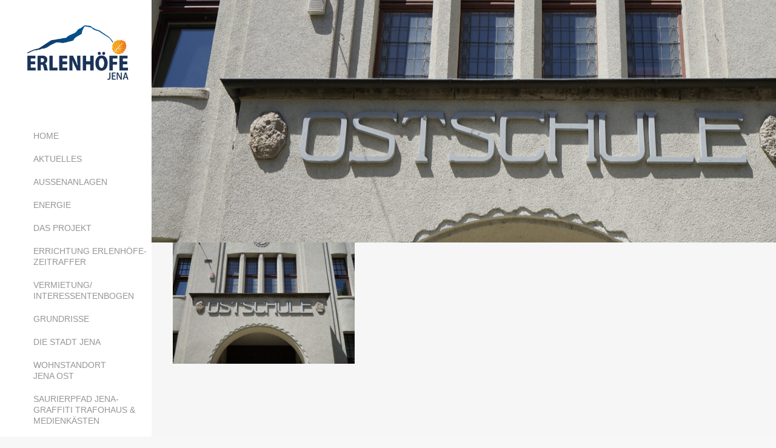

--- FILE ---
content_type: text/html; charset=UTF-8
request_url: https://erlenhoefe-jena.de/wohnstandort-jena-ost/ostschule/
body_size: 18819
content:
<!DOCTYPE html>
<html lang="de">

<head>
	<meta http-equiv="Content-Type" content="text/html; charset=UTF-8" />
	<title>Erlenhöfe Ostschule - Erlenhöfe</title>
	<meta name="viewport" content="width=device-width, initial-scale = 1.0, maximum-scale=1.0, user-scalable=no" />
	<link rel="alternate" type="application/rss+xml" title="Erlenhöfe RSS Feed" href="https://erlenhoefe-jena.de/feed/" />
	<link rel="alternate" type="application/atom+xml" title="Erlenhöfe Atom Feed" href="https://erlenhoefe-jena.de/feed/atom/" />
	<link rel="pingback" href="https://erlenhoefe-jena.de/xmlrpc.php" />

	
	
	<style>
#wpadminbar #wp-admin-bar-wsm_free_top_button .ab-icon:before {
	content: "\f239";
	color: #FF9800;
	top: 3px;
}
</style><meta name='robots' content='index, follow, max-image-preview:large, max-snippet:-1, max-video-preview:-1' />

	<!-- This site is optimized with the Yoast SEO plugin v26.8 - https://yoast.com/product/yoast-seo-wordpress/ -->
	<link rel="canonical" href="https://erlenhoefe-jena.de/wohnstandort-jena-ost/ostschule/" />
	<meta property="og:locale" content="de_DE" />
	<meta property="og:type" content="article" />
	<meta property="og:title" content="Ostschule - Erlenhöfe" />
	<meta property="og:url" content="https://erlenhoefe-jena.de/wohnstandort-jena-ost/ostschule/" />
	<meta property="og:site_name" content="Erlenhöfe" />
	<meta property="og:image" content="https://erlenhoefe-jena.de/wohnstandort-jena-ost/ostschule" />
	<meta property="og:image:width" content="2560" />
	<meta property="og:image:height" content="1707" />
	<meta property="og:image:type" content="image/jpeg" />
	<meta name="twitter:card" content="summary_large_image" />
	<script type="application/ld+json" class="yoast-schema-graph">{"@context":"https://schema.org","@graph":[{"@type":"WebPage","@id":"https://erlenhoefe-jena.de/wohnstandort-jena-ost/ostschule/","url":"https://erlenhoefe-jena.de/wohnstandort-jena-ost/ostschule/","name":"Ostschule - Erlenhöfe","isPartOf":{"@id":"https://erlenhoefe-jena.de/#website"},"primaryImageOfPage":{"@id":"https://erlenhoefe-jena.de/wohnstandort-jena-ost/ostschule/#primaryimage"},"image":{"@id":"https://erlenhoefe-jena.de/wohnstandort-jena-ost/ostschule/#primaryimage"},"thumbnailUrl":"https://erlenhoefe-jena.de/wp-content/uploads/2020/07/Ostschule-scaled.jpg","datePublished":"2020-07-10T06:43:08+00:00","breadcrumb":{"@id":"https://erlenhoefe-jena.de/wohnstandort-jena-ost/ostschule/#breadcrumb"},"inLanguage":"de","potentialAction":[{"@type":"ReadAction","target":["https://erlenhoefe-jena.de/wohnstandort-jena-ost/ostschule/"]}]},{"@type":"ImageObject","inLanguage":"de","@id":"https://erlenhoefe-jena.de/wohnstandort-jena-ost/ostschule/#primaryimage","url":"https://erlenhoefe-jena.de/wp-content/uploads/2020/07/Ostschule-scaled.jpg","contentUrl":"https://erlenhoefe-jena.de/wp-content/uploads/2020/07/Ostschule-scaled.jpg","width":2560,"height":1707},{"@type":"BreadcrumbList","@id":"https://erlenhoefe-jena.de/wohnstandort-jena-ost/ostschule/#breadcrumb","itemListElement":[{"@type":"ListItem","position":1,"name":"Startseite","item":"https://erlenhoefe-jena.de/"},{"@type":"ListItem","position":2,"name":"Wohnstandort Jena Ost","item":"https://erlenhoefe-jena.de/wohnstandort-jena-ost/"},{"@type":"ListItem","position":3,"name":"Ostschule"}]},{"@type":"WebSite","@id":"https://erlenhoefe-jena.de/#website","url":"https://erlenhoefe-jena.de/","name":"Erlenhöfe","description":"","publisher":{"@id":"https://erlenhoefe-jena.de/#organization"},"potentialAction":[{"@type":"SearchAction","target":{"@type":"EntryPoint","urlTemplate":"https://erlenhoefe-jena.de/?s={search_term_string}"},"query-input":{"@type":"PropertyValueSpecification","valueRequired":true,"valueName":"search_term_string"}}],"inLanguage":"de"},{"@type":"Organization","@id":"https://erlenhoefe-jena.de/#organization","name":"Wohnungsgenossenschaft „Carl Zeiss“ eG","url":"https://erlenhoefe-jena.de/","logo":{"@type":"ImageObject","inLanguage":"de","@id":"https://erlenhoefe-jena.de/#/schema/logo/image/","url":"","contentUrl":"","caption":"Wohnungsgenossenschaft „Carl Zeiss“ eG"},"image":{"@id":"https://erlenhoefe-jena.de/#/schema/logo/image/"}}]}</script>
	<!-- / Yoast SEO plugin. -->


<link rel="alternate" title="oEmbed (JSON)" type="application/json+oembed" href="https://erlenhoefe-jena.de/wp-json/oembed/1.0/embed?url=https%3A%2F%2Ferlenhoefe-jena.de%2Fwohnstandort-jena-ost%2Fostschule%2F" />
<link rel="alternate" title="oEmbed (XML)" type="text/xml+oembed" href="https://erlenhoefe-jena.de/wp-json/oembed/1.0/embed?url=https%3A%2F%2Ferlenhoefe-jena.de%2Fwohnstandort-jena-ost%2Fostschule%2F&#038;format=xml" />
<style id='wp-img-auto-sizes-contain-inline-css' type='text/css'>
img:is([sizes=auto i],[sizes^="auto," i]){contain-intrinsic-size:3000px 1500px}
/*# sourceURL=wp-img-auto-sizes-contain-inline-css */
</style>
<link rel='stylesheet' id='style-css' href='https://erlenhoefe-jena.de/wp-content/plugins/webcam-viewer/webcam-style.css?ver=1.0' type='text/css' media='all' />
<style id='wp-emoji-styles-inline-css' type='text/css'>

	img.wp-smiley, img.emoji {
		display: inline !important;
		border: none !important;
		box-shadow: none !important;
		height: 1em !important;
		width: 1em !important;
		margin: 0 0.07em !important;
		vertical-align: -0.1em !important;
		background: none !important;
		padding: 0 !important;
	}
/*# sourceURL=wp-emoji-styles-inline-css */
</style>
<link rel='stylesheet' id='wp-block-library-css' href='https://erlenhoefe-jena.de/wp-includes/css/dist/block-library/style.min.css?ver=b6c12969b5b40e1d2ab8f1d02646d21d' type='text/css' media='all' />
<style id='global-styles-inline-css' type='text/css'>
:root{--wp--preset--aspect-ratio--square: 1;--wp--preset--aspect-ratio--4-3: 4/3;--wp--preset--aspect-ratio--3-4: 3/4;--wp--preset--aspect-ratio--3-2: 3/2;--wp--preset--aspect-ratio--2-3: 2/3;--wp--preset--aspect-ratio--16-9: 16/9;--wp--preset--aspect-ratio--9-16: 9/16;--wp--preset--color--black: #000000;--wp--preset--color--cyan-bluish-gray: #abb8c3;--wp--preset--color--white: #ffffff;--wp--preset--color--pale-pink: #f78da7;--wp--preset--color--vivid-red: #cf2e2e;--wp--preset--color--luminous-vivid-orange: #ff6900;--wp--preset--color--luminous-vivid-amber: #fcb900;--wp--preset--color--light-green-cyan: #7bdcb5;--wp--preset--color--vivid-green-cyan: #00d084;--wp--preset--color--pale-cyan-blue: #8ed1fc;--wp--preset--color--vivid-cyan-blue: #0693e3;--wp--preset--color--vivid-purple: #9b51e0;--wp--preset--gradient--vivid-cyan-blue-to-vivid-purple: linear-gradient(135deg,rgb(6,147,227) 0%,rgb(155,81,224) 100%);--wp--preset--gradient--light-green-cyan-to-vivid-green-cyan: linear-gradient(135deg,rgb(122,220,180) 0%,rgb(0,208,130) 100%);--wp--preset--gradient--luminous-vivid-amber-to-luminous-vivid-orange: linear-gradient(135deg,rgb(252,185,0) 0%,rgb(255,105,0) 100%);--wp--preset--gradient--luminous-vivid-orange-to-vivid-red: linear-gradient(135deg,rgb(255,105,0) 0%,rgb(207,46,46) 100%);--wp--preset--gradient--very-light-gray-to-cyan-bluish-gray: linear-gradient(135deg,rgb(238,238,238) 0%,rgb(169,184,195) 100%);--wp--preset--gradient--cool-to-warm-spectrum: linear-gradient(135deg,rgb(74,234,220) 0%,rgb(151,120,209) 20%,rgb(207,42,186) 40%,rgb(238,44,130) 60%,rgb(251,105,98) 80%,rgb(254,248,76) 100%);--wp--preset--gradient--blush-light-purple: linear-gradient(135deg,rgb(255,206,236) 0%,rgb(152,150,240) 100%);--wp--preset--gradient--blush-bordeaux: linear-gradient(135deg,rgb(254,205,165) 0%,rgb(254,45,45) 50%,rgb(107,0,62) 100%);--wp--preset--gradient--luminous-dusk: linear-gradient(135deg,rgb(255,203,112) 0%,rgb(199,81,192) 50%,rgb(65,88,208) 100%);--wp--preset--gradient--pale-ocean: linear-gradient(135deg,rgb(255,245,203) 0%,rgb(182,227,212) 50%,rgb(51,167,181) 100%);--wp--preset--gradient--electric-grass: linear-gradient(135deg,rgb(202,248,128) 0%,rgb(113,206,126) 100%);--wp--preset--gradient--midnight: linear-gradient(135deg,rgb(2,3,129) 0%,rgb(40,116,252) 100%);--wp--preset--font-size--small: 13px;--wp--preset--font-size--medium: 20px;--wp--preset--font-size--large: 36px;--wp--preset--font-size--x-large: 42px;--wp--preset--spacing--20: 0.44rem;--wp--preset--spacing--30: 0.67rem;--wp--preset--spacing--40: 1rem;--wp--preset--spacing--50: 1.5rem;--wp--preset--spacing--60: 2.25rem;--wp--preset--spacing--70: 3.38rem;--wp--preset--spacing--80: 5.06rem;--wp--preset--shadow--natural: 6px 6px 9px rgba(0, 0, 0, 0.2);--wp--preset--shadow--deep: 12px 12px 50px rgba(0, 0, 0, 0.4);--wp--preset--shadow--sharp: 6px 6px 0px rgba(0, 0, 0, 0.2);--wp--preset--shadow--outlined: 6px 6px 0px -3px rgb(255, 255, 255), 6px 6px rgb(0, 0, 0);--wp--preset--shadow--crisp: 6px 6px 0px rgb(0, 0, 0);}:where(.is-layout-flex){gap: 0.5em;}:where(.is-layout-grid){gap: 0.5em;}body .is-layout-flex{display: flex;}.is-layout-flex{flex-wrap: wrap;align-items: center;}.is-layout-flex > :is(*, div){margin: 0;}body .is-layout-grid{display: grid;}.is-layout-grid > :is(*, div){margin: 0;}:where(.wp-block-columns.is-layout-flex){gap: 2em;}:where(.wp-block-columns.is-layout-grid){gap: 2em;}:where(.wp-block-post-template.is-layout-flex){gap: 1.25em;}:where(.wp-block-post-template.is-layout-grid){gap: 1.25em;}.has-black-color{color: var(--wp--preset--color--black) !important;}.has-cyan-bluish-gray-color{color: var(--wp--preset--color--cyan-bluish-gray) !important;}.has-white-color{color: var(--wp--preset--color--white) !important;}.has-pale-pink-color{color: var(--wp--preset--color--pale-pink) !important;}.has-vivid-red-color{color: var(--wp--preset--color--vivid-red) !important;}.has-luminous-vivid-orange-color{color: var(--wp--preset--color--luminous-vivid-orange) !important;}.has-luminous-vivid-amber-color{color: var(--wp--preset--color--luminous-vivid-amber) !important;}.has-light-green-cyan-color{color: var(--wp--preset--color--light-green-cyan) !important;}.has-vivid-green-cyan-color{color: var(--wp--preset--color--vivid-green-cyan) !important;}.has-pale-cyan-blue-color{color: var(--wp--preset--color--pale-cyan-blue) !important;}.has-vivid-cyan-blue-color{color: var(--wp--preset--color--vivid-cyan-blue) !important;}.has-vivid-purple-color{color: var(--wp--preset--color--vivid-purple) !important;}.has-black-background-color{background-color: var(--wp--preset--color--black) !important;}.has-cyan-bluish-gray-background-color{background-color: var(--wp--preset--color--cyan-bluish-gray) !important;}.has-white-background-color{background-color: var(--wp--preset--color--white) !important;}.has-pale-pink-background-color{background-color: var(--wp--preset--color--pale-pink) !important;}.has-vivid-red-background-color{background-color: var(--wp--preset--color--vivid-red) !important;}.has-luminous-vivid-orange-background-color{background-color: var(--wp--preset--color--luminous-vivid-orange) !important;}.has-luminous-vivid-amber-background-color{background-color: var(--wp--preset--color--luminous-vivid-amber) !important;}.has-light-green-cyan-background-color{background-color: var(--wp--preset--color--light-green-cyan) !important;}.has-vivid-green-cyan-background-color{background-color: var(--wp--preset--color--vivid-green-cyan) !important;}.has-pale-cyan-blue-background-color{background-color: var(--wp--preset--color--pale-cyan-blue) !important;}.has-vivid-cyan-blue-background-color{background-color: var(--wp--preset--color--vivid-cyan-blue) !important;}.has-vivid-purple-background-color{background-color: var(--wp--preset--color--vivid-purple) !important;}.has-black-border-color{border-color: var(--wp--preset--color--black) !important;}.has-cyan-bluish-gray-border-color{border-color: var(--wp--preset--color--cyan-bluish-gray) !important;}.has-white-border-color{border-color: var(--wp--preset--color--white) !important;}.has-pale-pink-border-color{border-color: var(--wp--preset--color--pale-pink) !important;}.has-vivid-red-border-color{border-color: var(--wp--preset--color--vivid-red) !important;}.has-luminous-vivid-orange-border-color{border-color: var(--wp--preset--color--luminous-vivid-orange) !important;}.has-luminous-vivid-amber-border-color{border-color: var(--wp--preset--color--luminous-vivid-amber) !important;}.has-light-green-cyan-border-color{border-color: var(--wp--preset--color--light-green-cyan) !important;}.has-vivid-green-cyan-border-color{border-color: var(--wp--preset--color--vivid-green-cyan) !important;}.has-pale-cyan-blue-border-color{border-color: var(--wp--preset--color--pale-cyan-blue) !important;}.has-vivid-cyan-blue-border-color{border-color: var(--wp--preset--color--vivid-cyan-blue) !important;}.has-vivid-purple-border-color{border-color: var(--wp--preset--color--vivid-purple) !important;}.has-vivid-cyan-blue-to-vivid-purple-gradient-background{background: var(--wp--preset--gradient--vivid-cyan-blue-to-vivid-purple) !important;}.has-light-green-cyan-to-vivid-green-cyan-gradient-background{background: var(--wp--preset--gradient--light-green-cyan-to-vivid-green-cyan) !important;}.has-luminous-vivid-amber-to-luminous-vivid-orange-gradient-background{background: var(--wp--preset--gradient--luminous-vivid-amber-to-luminous-vivid-orange) !important;}.has-luminous-vivid-orange-to-vivid-red-gradient-background{background: var(--wp--preset--gradient--luminous-vivid-orange-to-vivid-red) !important;}.has-very-light-gray-to-cyan-bluish-gray-gradient-background{background: var(--wp--preset--gradient--very-light-gray-to-cyan-bluish-gray) !important;}.has-cool-to-warm-spectrum-gradient-background{background: var(--wp--preset--gradient--cool-to-warm-spectrum) !important;}.has-blush-light-purple-gradient-background{background: var(--wp--preset--gradient--blush-light-purple) !important;}.has-blush-bordeaux-gradient-background{background: var(--wp--preset--gradient--blush-bordeaux) !important;}.has-luminous-dusk-gradient-background{background: var(--wp--preset--gradient--luminous-dusk) !important;}.has-pale-ocean-gradient-background{background: var(--wp--preset--gradient--pale-ocean) !important;}.has-electric-grass-gradient-background{background: var(--wp--preset--gradient--electric-grass) !important;}.has-midnight-gradient-background{background: var(--wp--preset--gradient--midnight) !important;}.has-small-font-size{font-size: var(--wp--preset--font-size--small) !important;}.has-medium-font-size{font-size: var(--wp--preset--font-size--medium) !important;}.has-large-font-size{font-size: var(--wp--preset--font-size--large) !important;}.has-x-large-font-size{font-size: var(--wp--preset--font-size--x-large) !important;}
/*# sourceURL=global-styles-inline-css */
</style>

<style id='classic-theme-styles-inline-css' type='text/css'>
/*! This file is auto-generated */
.wp-block-button__link{color:#fff;background-color:#32373c;border-radius:9999px;box-shadow:none;text-decoration:none;padding:calc(.667em + 2px) calc(1.333em + 2px);font-size:1.125em}.wp-block-file__button{background:#32373c;color:#fff;text-decoration:none}
/*# sourceURL=/wp-includes/css/classic-themes.min.css */
</style>
<link rel='stylesheet' id='cm-css-columns-defaults-css' href='https://erlenhoefe-jena.de/wp-content/plugins/cm-css-columns/public/css/defaults.css?ver=1.2.1' type='text/css' media='all' />
<link rel='stylesheet' id='contact-form-7-css' href='https://erlenhoefe-jena.de/wp-content/plugins/contact-form-7/includes/css/styles.css?ver=6.1.4' type='text/css' media='all' />
<link rel='stylesheet' id='wsm-style-css' href='https://erlenhoefe-jena.de/wp-content/plugins/wp-stats-manager/css/style.css?ver=1.2' type='text/css' media='all' />
<link rel='stylesheet' id='cryptx-styles-css' href='https://erlenhoefe-jena.de/wp-content/plugins/cryptx/css/cryptx.css?ver=4.0.10' type='text/css' media='all' />
<link rel='stylesheet' id='trail-style-css' href='https://erlenhoefe-jena.de/wp-content/themes/trailthemetrust_child/style.css?ver=b6c12969b5b40e1d2ab8f1d02646d21d' type='text/css' media='all' />
<link rel='stylesheet' id='rsfv-fallback-css' href='https://erlenhoefe-jena.de/wp-content/plugins/really-simple-featured-video/includes/Compatibility/Themes/Fallback/styles.css?ver=1768208812' type='text/css' media='all' />
<link rel='stylesheet' id='fancybox-css' href='https://erlenhoefe-jena.de/wp-content/plugins/easy-fancybox/fancybox/1.5.4/jquery.fancybox.min.css?ver=b6c12969b5b40e1d2ab8f1d02646d21d' type='text/css' media='screen' />
<style id='fancybox-inline-css' type='text/css'>
#fancybox-outer{background:#ffffff}#fancybox-content{background:#ffffff;border-color:#ffffff;color:#000000;}#fancybox-title,#fancybox-title-float-main{color:#fff}
/*# sourceURL=fancybox-inline-css */
</style>
<link rel='stylesheet' id='borlabs-cookie-css' href='https://erlenhoefe-jena.de/wp-content/cache/borlabs-cookie/borlabs-cookie_1_de.css?ver=2.3.6-21' type='text/css' media='all' />
<link rel='stylesheet' id='tt_sc_style-css' href='https://erlenhoefe-jena.de/wp-content/plugins/themetrust-shortcode/css/tt_shortcode.css?ver=b6c12969b5b40e1d2ab8f1d02646d21d' type='text/css' media='all' />
<link rel='stylesheet' id='tt_sc_flexslider-css' href='https://erlenhoefe-jena.de/wp-content/plugins/themetrust-shortcode/css/flexslider.css?ver=1.8' type='text/css' media='all' />
<link rel='stylesheet' id='parent-style-css' href='https://erlenhoefe-jena.de/wp-content/themes/trailthemetrust/style.css?ver=b6c12969b5b40e1d2ab8f1d02646d21d' type='text/css' media='all' />
<link rel='stylesheet' id='nordlichter-style-css' href='https://erlenhoefe-jena.de/wp-content/themes/trailthemetrust_child/css/nordlichter.css?ver=b6c12969b5b40e1d2ab8f1d02646d21d' type='text/css' media='all' />
<link rel='stylesheet' id='fontawesome-css' href='https://erlenhoefe-jena.de/wp-content/themes/trailthemetrust_child/css/font-awesome.min.css?ver=b6c12969b5b40e1d2ab8f1d02646d21d' type='text/css' media='all' />
<script type="text/javascript" id="cryptx-js-js-extra">
/* <![CDATA[ */
var cryptxConfig = {"iterations":"10000","keyLength":"32","ivLength":"16","saltLength":"16","cipher":"aes-256-gcm"};
//# sourceURL=cryptx-js-js-extra
/* ]]> */
</script>
<script type="text/javascript" src="https://erlenhoefe-jena.de/wp-content/plugins/cryptx/js/cryptx.min.js?ver=4.0.10" id="cryptx-js-js"></script>
<script type="text/javascript" src="https://erlenhoefe-jena.de/wp-includes/js/jquery/jquery.min.js?ver=3.7.1" id="jquery-core-js"></script>
<script type="text/javascript" src="https://erlenhoefe-jena.de/wp-includes/js/jquery/jquery-migrate.min.js?ver=3.4.1" id="jquery-migrate-js"></script>
<script type="text/javascript" src="https://erlenhoefe-jena.de/wp-content/plugins/wp-image-zoooom/assets/js/jquery.image_zoom.min.js?ver=1.60" id="image_zoooom-js" defer="defer" data-wp-strategy="defer" fetchpriority="low"></script>
<script type="text/javascript" id="image_zoooom-init-js-extra">
/* <![CDATA[ */
var IZ = {"options":{"zoomType":"inner","cursor":"default","easingAmount":12},"with_woocommerce":"0","exchange_thumbnails":"1","enable_mobile":"0","woo_categories":"0","woo_slider":"0","enable_surecart":"0"};
//# sourceURL=image_zoooom-init-js-extra
/* ]]> */
</script>
<script type="text/javascript" src="https://erlenhoefe-jena.de/wp-content/plugins/wp-image-zoooom/assets/js/image_zoom-init.js?ver=1.60" id="image_zoooom-init-js" defer="defer" data-wp-strategy="defer" fetchpriority="low"></script>
<link rel="https://api.w.org/" href="https://erlenhoefe-jena.de/wp-json/" /><link rel="alternate" title="JSON" type="application/json" href="https://erlenhoefe-jena.de/wp-json/wp/v2/media/2478" />
<link rel='shortlink' href='https://erlenhoefe-jena.de/?p=2478' />
<script type="text/javascript">
(function(url){
	if(/(?:Chrome\/26\.0\.1410\.63 Safari\/537\.31|WordfenceTestMonBot)/.test(navigator.userAgent)){ return; }
	var addEvent = function(evt, handler) {
		if (window.addEventListener) {
			document.addEventListener(evt, handler, false);
		} else if (window.attachEvent) {
			document.attachEvent('on' + evt, handler);
		}
	};
	var removeEvent = function(evt, handler) {
		if (window.removeEventListener) {
			document.removeEventListener(evt, handler, false);
		} else if (window.detachEvent) {
			document.detachEvent('on' + evt, handler);
		}
	};
	var evts = 'contextmenu dblclick drag dragend dragenter dragleave dragover dragstart drop keydown keypress keyup mousedown mousemove mouseout mouseover mouseup mousewheel scroll'.split(' ');
	var logHuman = function() {
		if (window.wfLogHumanRan) { return; }
		window.wfLogHumanRan = true;
		var wfscr = document.createElement('script');
		wfscr.type = 'text/javascript';
		wfscr.async = true;
		wfscr.src = url + '&r=' + Math.random();
		(document.getElementsByTagName('head')[0]||document.getElementsByTagName('body')[0]).appendChild(wfscr);
		for (var i = 0; i < evts.length; i++) {
			removeEvent(evts[i], logHuman);
		}
	};
	for (var i = 0; i < evts.length; i++) {
		addEvent(evts[i], logHuman);
	}
})('//erlenhoefe-jena.de/?wordfence_lh=1&hid=3D1C9517C85807C1985DECFC6EFF58CA');
</script>
        <!-- Wordpress Stats Manager -->
        <script type="text/javascript">
            var _wsm = _wsm || [];
            _wsm.push(['trackPageView']);
            _wsm.push(['enableLinkTracking']);
            _wsm.push(['enableHeartBeatTimer']);
            (function() {
                var u = "https://erlenhoefe-jena.de/wp-content/plugins/wp-stats-manager/";
                _wsm.push(['setUrlReferrer', ""]);
                _wsm.push(['setTrackerUrl', "https://erlenhoefe-jena.de/?wmcAction=wmcTrack"]);
                _wsm.push(['setSiteId', "1"]);
                _wsm.push(['setPageId', "2478"]);
                _wsm.push(['setWpUserId', "0"]);
                var d = document,
                    g = d.createElement('script'),
                    s = d.getElementsByTagName('script')[0];
                g.type = 'text/javascript';
                g.async = true;
                g.defer = true;
                g.src = u + 'js/wsm_new.js';
                s.parentNode.insertBefore(g, s);
            })();
        </script>
        <!-- End Wordpress Stats Manager Code -->
<meta name="generator" content=" " />

<style type="text/css" media="screen">



#slideNav .mainNav li a, #mainNav ul a, #mainNav ul li.sfHover ul a, .menuToggle::before, .closeBtn::before, ul li.menu-item-has-children::after, ul .page-item-has-children::after { color: #969696 !important;	}
	#mainNav ul li.current a,
	#mainNav ul li.current-cat a,
	#mainNav ul li.current_page_item a,
	#mainNav ul li.current-menu-item a,
	#mainNav ul li.current-post-ancestor a,
	.single-post #mainNav ul li.current_page_parent a,
	#mainNav ul li.current-category-parent a,
	#mainNav ul li.current-category-ancestor a,
	#mainNav ul li.current-portfolio-ancestor a,
	#mainNav ul li.current-projects-ancestor a {
		color: #000000 !important;
	}
	#slideNav .mainNav li a:hover,
	#mainNav ul li.sfHover a,
	#mainNav ul li a:hover,
	#mainNav ul li:hover {
		color: #000000 !important;
	}
	#mainNav ul li.sfHover ul a:hover { color: #000000 !important;}




.wp-block-image img {
height:auto;
}
</style>

<!--[if IE 8]>
<link rel="stylesheet" href="https://erlenhoefe-jena.de/wp-content/themes/trailthemetrust/css/ie8.css" type="text/css" media="screen" />
<![endif]-->
<!--[if IE]><script src="http://html5shiv.googlecode.com/svn/trunk/html5.js"></script><![endif]-->




<style type="text/css">img.zoooom,.zoooom img{padding:0!important;}</style><script type="text/javascript"></script><link rel="icon" href="https://erlenhoefe-jena.de/wp-content/uploads/2025/04/cropped-Unbenannt-32x32.png" sizes="32x32" />
<link rel="icon" href="https://erlenhoefe-jena.de/wp-content/uploads/2025/04/cropped-Unbenannt-192x192.png" sizes="192x192" />
<link rel="apple-touch-icon" href="https://erlenhoefe-jena.de/wp-content/uploads/2025/04/cropped-Unbenannt-180x180.png" />
<meta name="msapplication-TileImage" content="https://erlenhoefe-jena.de/wp-content/uploads/2025/04/cropped-Unbenannt-270x270.png" />


</head>

<body class="attachment wp-singular attachment-template-default attachmentid-2478 attachment-jpeg wp-theme-trailthemetrust wp-child-theme-trailthemetrust_child metaslider-plugin attachment-ostschule chrome" >

<div id="slideNav">
	<a href="javascript:jQuery.pageslide.close()" class="closeBtn"></a>
	<div id="mobileNav">
	<div class="menu-menu-1-container"><ul id="menu-menu-1" class="mainNav"><li id="menu-item-133" class="menu-item menu-item-type-post_type menu-item-object-page menu-item-home menu-item-133"><a href="https://erlenhoefe-jena.de/">Home</a></li>
<li id="menu-item-909" class="menu-item menu-item-type-post_type menu-item-object-page menu-item-909"><a href="https://erlenhoefe-jena.de/aktuelles/">Aktuelles</a></li>
<li id="menu-item-3248" class="menu-item menu-item-type-post_type menu-item-object-page menu-item-3248"><a href="https://erlenhoefe-jena.de/aussenanlagenplan/">Außenanlagen</a></li>
<li id="menu-item-3475" class="menu-item menu-item-type-post_type menu-item-object-page menu-item-3475"><a href="https://erlenhoefe-jena.de/energie/">Energie</a></li>
<li id="menu-item-2412" class="menu-item menu-item-type-post_type menu-item-object-page menu-item-2412"><a href="https://erlenhoefe-jena.de/entstehung/">Das Projekt</a></li>
<li id="menu-item-2730" class="menu-item menu-item-type-post_type menu-item-object-page menu-item-2730"><a href="https://erlenhoefe-jena.de/live-bilder/">Errichtung Erlenhöfe- Zeitraffer</a></li>
<li id="menu-item-2669" class="menu-item menu-item-type-post_type menu-item-object-page menu-item-2669"><a href="https://erlenhoefe-jena.de/vermietung/">Vermietung/ Interessentenbogen</a></li>
<li id="menu-item-3001" class="menu-item menu-item-type-post_type menu-item-object-page menu-item-3001"><a href="https://erlenhoefe-jena.de/grundrisse/">Grundrisse</a></li>
<li id="menu-item-2431" class="menu-item menu-item-type-post_type menu-item-object-page menu-item-2431"><a href="https://erlenhoefe-jena.de/willkommen-in-jena/">Die Stadt Jena</a></li>
<li id="menu-item-135" class="menu-item menu-item-type-post_type menu-item-object-page menu-item-135"><a href="https://erlenhoefe-jena.de/wohnstandort-jena-ost/">Wohnstandort<br/>Jena Ost</a></li>
<li id="menu-item-2442" class="menu-item menu-item-type-post_type menu-item-object-page menu-item-2442"><a href="https://erlenhoefe-jena.de/saurierpfad-jena/">Saurierpfad Jena- Graffiti Trafohaus &amp; Medienkästen</a></li>
<li id="menu-item-240" class="menu-item menu-item-type-post_type menu-item-object-page menu-item-240"><a href="https://erlenhoefe-jena.de/wohnen-in-der-genossenschaft/">Wohnen in der Genossenschaft</a></li>
<li id="menu-item-299" class="menu-item menu-item-type-post_type menu-item-object-page menu-item-299"><a href="https://erlenhoefe-jena.de/kontakt/">Kontakt</a></li>
</ul></div>	</div>
</div>

<div id="container">
	<div id="header">
		<div class="hidden-scroll">
			<div class="inside clearfix">
								
        <div id="logo" itemscope itemtype="//schema.org/LocalBusiness">
          <span itemprop="name" style="display:none;">Erlenhöfe Jena</span>
          <link itemprop="url" href="https://erlenhoefe-jena.de" >
				          <a href="https://erlenhoefe-jena.de"><img itemprop="logo" src="https://erlenhoefe-jena.de/wp-content/uploads/2023/02/erlenhoefe_logo_RGB.jpg" alt="Erlenhöfe" /></a>
								</div>

				<div id="mainNav" class="mainNav clearfix">
					<div class="menu-menu-1-container"><ul id="menu-menu-2" class="sf-menu"><li class="menu-item menu-item-type-post_type menu-item-object-page menu-item-home menu-item-133"><a href="https://erlenhoefe-jena.de/">Home</a></li>
<li class="menu-item menu-item-type-post_type menu-item-object-page menu-item-909"><a href="https://erlenhoefe-jena.de/aktuelles/">Aktuelles</a></li>
<li class="menu-item menu-item-type-post_type menu-item-object-page menu-item-3248"><a href="https://erlenhoefe-jena.de/aussenanlagenplan/">Außenanlagen</a></li>
<li class="menu-item menu-item-type-post_type menu-item-object-page menu-item-3475"><a href="https://erlenhoefe-jena.de/energie/">Energie</a></li>
<li class="menu-item menu-item-type-post_type menu-item-object-page menu-item-2412"><a href="https://erlenhoefe-jena.de/entstehung/">Das Projekt</a></li>
<li class="menu-item menu-item-type-post_type menu-item-object-page menu-item-2730"><a href="https://erlenhoefe-jena.de/live-bilder/">Errichtung Erlenhöfe- Zeitraffer</a></li>
<li class="menu-item menu-item-type-post_type menu-item-object-page menu-item-2669"><a href="https://erlenhoefe-jena.de/vermietung/">Vermietung/ Interessentenbogen</a></li>
<li class="menu-item menu-item-type-post_type menu-item-object-page menu-item-3001"><a href="https://erlenhoefe-jena.de/grundrisse/">Grundrisse</a></li>
<li class="menu-item menu-item-type-post_type menu-item-object-page menu-item-2431"><a href="https://erlenhoefe-jena.de/willkommen-in-jena/">Die Stadt Jena</a></li>
<li class="menu-item menu-item-type-post_type menu-item-object-page menu-item-135"><a href="https://erlenhoefe-jena.de/wohnstandort-jena-ost/">Wohnstandort<br/>Jena Ost</a></li>
<li class="menu-item menu-item-type-post_type menu-item-object-page menu-item-2442"><a href="https://erlenhoefe-jena.de/saurierpfad-jena/">Saurierpfad Jena- Graffiti Trafohaus &amp; Medienkästen</a></li>
<li class="menu-item menu-item-type-post_type menu-item-object-page menu-item-240"><a href="https://erlenhoefe-jena.de/wohnen-in-der-genossenschaft/">Wohnen in der Genossenschaft</a></li>
<li class="menu-item menu-item-type-post_type menu-item-object-page menu-item-299"><a href="https://erlenhoefe-jena.de/kontakt/">Kontakt</a></li>
</ul></div>				</div>

				<a href="#slideNav" class="menuToggle"></a>

				<div id="sidebar" class="clearfix">	
	
    
		<div id="text-5" class="widget_text sidebarBox widgetBox">			<div class="textwidget"><div class="css_columns" style="-moz-column-count:2; -webkit-column-count:2; column-count:2; -moz-column-width:auto; -webkit-column-width:auto; column-width:auto; "><a href="tel:+4936415040"><img src="https://erlenhoefe-jena.de/wp-content/uploads/2016/08/phone-1.png" /></a><a href="javascript:secureDecryptAndNavigate('bliXd9bB1KJ4pVKhsY/mv//MIoRw6SWvSsM7PqhejptG0m0DjXfA4tKv7bWnP7uoJfKT4cmEBFYumyz85eoHTB7fo+NWLmvZ1ivGqrm0Xgw=', '21dfe75f483ddb589f844f70e28d17bc6a790123952102e0b9fd896066427d5c')"><img src="https://erlenhoefe-jena.de/wp-content/uploads/2016/08/e_mail-1.png" /></a></div></div>
		</div>  		
    
	</div><!-- end sidebar -->
			</div>
		</div>
	</div>

	
<div id="middle" class="clearfix">

			
		<div id="pageHeadImage" class="" >
			<div class="inside" style="background-image: url(https://erlenhoefe-jena.de/wp-content/uploads/2020/07/Ostschule-scaled.jpg);"></div>							
		</div>


	<div id="inner">			
		<div id="content" class="clearfix">
			
							    
				<div class="clearfix post-2478 attachment type-attachment status-inherit hentry">						
				<p class="attachment"><a href='https://erlenhoefe-jena.de/wp-content/uploads/2020/07/Ostschule-scaled.jpg'><img fetchpriority="high" decoding="async" width="300" height="200" src="https://erlenhoefe-jena.de/wp-content/uploads/2020/07/Ostschule-300x200.jpg" class="attachment-medium size-medium" alt="" srcset="https://erlenhoefe-jena.de/wp-content/uploads/2020/07/Ostschule-300x200.jpg 300w, https://erlenhoefe-jena.de/wp-content/uploads/2020/07/Ostschule-1024x683.jpg 1024w, https://erlenhoefe-jena.de/wp-content/uploads/2020/07/Ostschule-768x512.jpg 768w, https://erlenhoefe-jena.de/wp-content/uploads/2020/07/Ostschule-1536x1024.jpg 1536w, https://erlenhoefe-jena.de/wp-content/uploads/2020/07/Ostschule-2048x1365.jpg 2048w, https://erlenhoefe-jena.de/wp-content/uploads/2020/07/Ostschule-scaled.jpg 2560w" sizes="(max-width: 300px) 100vw, 300px" /></a></p>
				
				</div>				
							
					    	
		</div>		
	</div>

</div>
<div id="footer" >

            <div class="main">
      <div class="inside clearfix">	
      <div id="text-2" class="oneThird widget_text footerBox widgetBox"><span class="widgetTitle">ein Projekt der</span>			<div class="textwidget"><div itemscope itemtype="//schema.org/LocalBusiness">
<a href="https://www.wgcarlzeiss.de">
<img class="logo_wgcz" src="https://erlenhoefe-jena.de/wp-content/uploads/2020/07/WGCZ_logo_RGB_HiRes-300x178.png" alt="Carl Zeiss eG"></a>
<span itemprop="name">Wohnungsgenossenschaft<br/>
„Carl Zeiss“ eG</span>
<div itemprop="address" itemscope itemtype="//schema.org/PostalAddress">
<span itemprop="streetAddress">Sonnenhof 9</span> | <span itemprop="postalCode">07743</span> <span itemprop="addressLocality">Jena</span><br/><br/>
<b>T:</b> <span itemprop="telephone">+49 (0)3641 5040 </span><br/>
<b>M:</b> <span itemprop="email"><a href="javascript:secureDecryptAndNavigate('MuV/LQXgD3jjhaEHV0flB2BPqATWB2L9Pb7xFWPQwRjCu0b21QOHA4B6wrGfkub8K5imx/zmrmYrgRLblH7VP/XiS73b/ppctMK651+sjN0=', '21dfe75f483ddb589f844f70e28d17bc6a790123952102e0b9fd896066427d5c')">&#101;r&#108;&#101;nhoe&#102;e&#64;&#119;g&#99;a&#114;lz&#101;&#105;s&#115;&#46;&#100;e</a></span>
</div>
</div></div>
		</div>      </div><!-- end footer inside-->		

        
        <div class="inside clearfix">	
        <div id="media_image-3" class="second oneThird widget_media_image footerBox widgetBox"><a href="https://plan-drei.de/portfolio/"><img width="218" height="58" src="https://erlenhoefe-jena.de/wp-content/uploads/2020/06/plandrei.png" class="image wp-image-2444  attachment-full size-full" alt="" style="max-width: 100%; height: auto;" decoding="async" loading="lazy" /></a></div><div id="media_image-4" class="third oneThird widget_media_image footerBox widgetBox"><a href="https://www.sehlhoff.eu"><img width="300" height="79" src="https://erlenhoefe-jena.de/wp-content/uploads/2021/11/SEH-logo-quer-claim-300x79.png" class="image wp-image-2759  attachment-medium size-medium" alt="" style="max-width: 100%; height: auto;" decoding="async" loading="lazy" srcset="https://erlenhoefe-jena.de/wp-content/uploads/2021/11/SEH-logo-quer-claim-300x79.png 300w, https://erlenhoefe-jena.de/wp-content/uploads/2021/11/SEH-logo-quer-claim-1024x269.png 1024w, https://erlenhoefe-jena.de/wp-content/uploads/2021/11/SEH-logo-quer-claim-768x202.png 768w, https://erlenhoefe-jena.de/wp-content/uploads/2021/11/SEH-logo-quer-claim-1536x403.png 1536w, https://erlenhoefe-jena.de/wp-content/uploads/2021/11/SEH-logo-quer-claim-2048x538.png 2048w, https://erlenhoefe-jena.de/wp-content/uploads/2021/11/SEH-logo-quer-claim.png 3599w" sizes="auto, (max-width: 300px) 100vw, 300px" /></a></div><div id="media_image-5" class="second oneThird widget_media_image footerBox widgetBox"><a href="https://plankopfarchitektur.de"><img width="113" height="119" src="https://erlenhoefe-jena.de/wp-content/uploads/2020/06/plankopf.png" class="image wp-image-2443  attachment-full size-full" alt="" style="max-width: 100%; height: auto;" decoding="async" loading="lazy" /></a></div>        </div><!-- end footer inside-->					

      
    </div><!-- end footer main -->							
	



  <div class="secondary">
    <div class="inside clearfix">	
      <div class="left"><p>© 2020 Erlenhöfe Jena All Rights Reserved. <a href="https://erlenhoefe-jena.de/impressum/">Impressum</a> | <a href="https://erlenhoefe-jena.de/datenschutzerklaerung/">Datenschutzerklärung</a</p></div>
      <div class="right"><p></p></div>
    </div><!-- end footer inside-->		
  </div><!-- end footer secondary-->		

</div><!-- end footer -->
</div><!-- end container -->
<script type="speculationrules">
{"prefetch":[{"source":"document","where":{"and":[{"href_matches":"/*"},{"not":{"href_matches":["/wp-*.php","/wp-admin/*","/wp-content/uploads/*","/wp-content/*","/wp-content/plugins/*","/wp-content/themes/trailthemetrust_child/*","/wp-content/themes/trailthemetrust/*","/*\\?(.+)"]}},{"not":{"selector_matches":"a[rel~=\"nofollow\"]"}},{"not":{"selector_matches":".no-prefetch, .no-prefetch a"}}]},"eagerness":"conservative"}]}
</script>
<script type="text/javascript">
        jQuery(function(){
        var arrLiveStats=[];
        var WSM_PREFIX="wsm";
		
        jQuery(".if-js-closed").removeClass("if-js-closed").addClass("closed");
                var wsmFnSiteLiveStats=function(){
                           jQuery.ajax({
                               type: "POST",
                               url: wsm_ajaxObject.ajax_url,
                               data: { action: 'liveSiteStats', requests: JSON.stringify(arrLiveStats), r: Math.random() }
                           }).done(function( strResponse ) {
                                if(strResponse!="No"){
                                    arrResponse=JSON.parse(strResponse);
                                    jQuery.each(arrResponse, function(key,value){
                                    
                                        $element= document.getElementById(key);
                                        oldValue=parseInt($element.getAttribute("data-value").replace(/,/g, ""));
                                        diff=parseInt(value.replace(/,/g, ""))-oldValue;
                                        $class="";
                                        
                                        if(diff>=0){
                                            diff="+"+diff;
                                        }else{
                                            $class="wmcRedBack";
                                        }

                                        $element.setAttribute("data-value",value);
                                        $element.innerHTML=diff;
                                        jQuery("#"+key).addClass($class).show().siblings(".wsmH2Number").text(value);
                                        
                                        if(key=="SiteUserOnline")
                                        {
                                            var onlineUserCnt = arrResponse.wsmSiteUserOnline;
                                            if(jQuery("#wsmSiteUserOnline").length)
                                            {
                                                jQuery("#wsmSiteUserOnline").attr("data-value",onlineUserCnt);   jQuery("#wsmSiteUserOnline").next(".wsmH2Number").html("<a target=\"_blank\" href=\"?page=wsm_traffic&subPage=UsersOnline&subTab=summary\">"+onlineUserCnt+"</a>");
                                            }
                                        }
                                    });
                                    setTimeout(function() {
                                        jQuery.each(arrResponse, function(key,value){
                                            jQuery("#"+key).removeClass("wmcRedBack").hide();
                                        });
                                    }, 1500);
                                }
                           });
                       }
                       if(arrLiveStats.length>0){
                          setInterval(wsmFnSiteLiveStats, 10000);
                       }});
        </script><!--googleoff: all--><div data-nosnippet><script id="BorlabsCookieBoxWrap" type="text/template"><div
    id="BorlabsCookieBox"
    class="BorlabsCookie"
    role="dialog"
    aria-labelledby="CookieBoxTextHeadline"
    aria-describedby="CookieBoxTextDescription"
    aria-modal="true"
>
    <div class="bottom-center" style="display: none;">
        <div class="_brlbs-bar-wrap">
            <div class="_brlbs-bar _brlbs-bar-advanced">
                <div class="cookie-box">
                    <div class="container">
                        <div class="row align-items-center">
                            <div class="col-12 col-sm-9">
                                <div class="row">
                                    <div class="col-12">
                                        <div class="_brlbs-flex-left">
                                                                                            <img
                                                    width="32"
                                                    height="32"
                                                    class="cookie-logo"
                                                    src="https://erlenhoefe-jena.de/wp-content/uploads/2020/06/logo_erlenhöfe.jpg"
                                                    srcset="https://erlenhoefe-jena.de/wp-content/uploads/2020/06/logo_erlenhöfe.jpg, https://erlenhoefe-jena.de/wp-content/uploads/2020/06/logo_erlenhöfe.jpg 2x"
                                                    alt="Datenschutzeinstellungen"
                                                    aria-hidden="true"
                                                >
                                                                                        <span role="heading" aria-level="3" class="_brlbs-h3" id="CookieBoxTextHeadline">
                                                Datenschutzeinstellungen                                            </span>
                                        </div>

                                        <p id="CookieBoxTextDescription">
                                            <span class="_brlbs-paragraph _brlbs-text-description">Wir nutzen Cookies auf unserer Website. Einige von ihnen sind essenziell, während andere uns helfen, diese Website und Ihre Erfahrung zu verbessern.</span> <span class="_brlbs-paragraph _brlbs-text-confirm-age">Wenn Sie unter 16 Jahre alt sind und Ihre Zustimmung zu freiwilligen Diensten geben möchten, müssen Sie Ihre Erziehungsberechtigten um Erlaubnis bitten.</span> <span class="_brlbs-paragraph _brlbs-text-technology">Wir verwenden Cookies und andere Technologien auf unserer Website. Einige von ihnen sind essenziell, während andere uns helfen, diese Website und Ihre Erfahrung zu verbessern.</span> <span class="_brlbs-paragraph _brlbs-text-personal-data">Personenbezogene Daten können verarbeitet werden (z. B. IP-Adressen), z. B. für personalisierte Anzeigen und Inhalte oder Anzeigen- und Inhaltsmessung.</span> <span class="_brlbs-paragraph _brlbs-text-more-information">Weitere Informationen über die Verwendung Ihrer Daten finden Sie in unserer  <a class="_brlbs-cursor" href="https://erlenhoefe-jena.de/impressum/">Datenschutzerklärung</a>.</span> <span class="_brlbs-paragraph _brlbs-text-revoke">Sie können Ihre Auswahl jederzeit unter <a class="_brlbs-cursor" href="#" data-cookie-individual>Einstellungen</a> widerrufen oder anpassen.</span>                                        </p>
                                    </div>
                                </div>

                                                                    <fieldset>
                                        <legend class="sr-only">Datenschutzeinstellungen</legend>
                                        <ul
                                             class="show-cookie-logo"                                        >
                                                                                                                                                <li>
                                                        <label class="_brlbs-checkbox">
                                                            Essenziell                                                            <input
                                                                id="checkbox-essential"
                                                                tabindex="0"
                                                                type="checkbox"
                                                                name="cookieGroup[]"
                                                                value="essential"
                                                                 checked                                                                 disabled                                                                data-borlabs-cookie-checkbox
                                                            >
                                                            <span class="_brlbs-checkbox-indicator"></span>
                                                        </label>
                                                    </li>
                                                                                                                                                                                                <li>
                                                        <label class="_brlbs-checkbox">
                                                            Externe Medien                                                            <input
                                                                id="checkbox-external-media"
                                                                tabindex="0"
                                                                type="checkbox"
                                                                name="cookieGroup[]"
                                                                value="external-media"
                                                                 checked                                                                                                                                data-borlabs-cookie-checkbox
                                                            >
                                                            <span class="_brlbs-checkbox-indicator"></span>
                                                        </label>
                                                    </li>
                                                                                                                                    </ul>
                                    </fieldset>
                                                                </div>

                            <div class="col-12 col-sm-3">
                                                                    <p class="_brlbs-accept">
                                        <a
                                            href="#"
                                            tabindex="0"
                                            role="button"
                                            class="_brlbs-btn _brlbs-btn-accept-all _brlbs-cursor"
                                            data-cookie-accept-all
                                        >
                                            Alle akzeptieren                                        </a>
                                    </p>

                                    <p class="_brlbs-accept">
                                        <a
                                            href="#"
                                            tabindex="0"
                                            role="button"
                                            id="CookieBoxSaveButton"
                                            class="_brlbs-btn _brlbs-cursor"
                                            data-cookie-accept
                                        >
                                            Speichern                                        </a>
                                    </p>
                                
                                
                                <p class="_brlbs-manage-btn ">
                                    <a
                                        href="#"
                                        tabindex="0"
                                        role="button"
                                        class="_brlbs-cursor _brlbs-btn "
                                        data-cookie-individual
                                    >
                                        Individuelle Datenschutzeinstellungen                                    </a>
                                </p>

                                <p class="_brlbs-legal">
                                    <a
                                        href="#"
                                        tabindex="0"
                                        role="button"
                                        class="_brlbs-cursor"
                                        data-cookie-individual
                                    >
                                        Cookie-Details                                    </a>

                                                                            <span class="_brlbs-separator"></span>
                                        <a
                                            tabindex="0"
                                            href="https://erlenhoefe-jena.de/impressum/"
                                        >
                                            Datenschutzerklärung                                        </a>
                                    
                                                                            <span class="_brlbs-separator"></span>
                                        <a
                                            tabindex="0"
                                            href="https://erlenhoefe-jena.de/impressum/"
                                        >
                                            Impressum                                        </a>
                                                                    </p>
                            </div>
                        </div>
                    </div>
                </div>

                <div
    class="cookie-preference"
    aria-hidden="true"
    role="dialog"
    aria-describedby="CookiePrefDescription"
    aria-modal="true"
>
    <div class="container not-visible">
        <div class="row no-gutters">
            <div class="col-12">
                <div class="row no-gutters align-items-top">
                    <div class="col-12">
                        <div class="_brlbs-flex-center">
                                                    <img
                                width="32"
                                height="32"
                                class="cookie-logo"
                                src="https://erlenhoefe-jena.de/wp-content/uploads/2020/06/logo_erlenhöfe.jpg"
                                srcset="https://erlenhoefe-jena.de/wp-content/uploads/2020/06/logo_erlenhöfe.jpg, https://erlenhoefe-jena.de/wp-content/uploads/2020/06/logo_erlenhöfe.jpg 2x"
                                alt="Datenschutzeinstellungen"
                            >
                                                    <span role="heading" aria-level="3" class="_brlbs-h3">Datenschutzeinstellungen</span>
                        </div>

                        <p id="CookiePrefDescription">
                            <span class="_brlbs-paragraph _brlbs-text-confirm-age">Wenn Sie unter 16 Jahre alt sind und Ihre Zustimmung zu freiwilligen Diensten geben möchten, müssen Sie Ihre Erziehungsberechtigten um Erlaubnis bitten.</span> <span class="_brlbs-paragraph _brlbs-text-technology">Wir verwenden Cookies und andere Technologien auf unserer Website. Einige von ihnen sind essenziell, während andere uns helfen, diese Website und Ihre Erfahrung zu verbessern.</span> <span class="_brlbs-paragraph _brlbs-text-personal-data">Personenbezogene Daten können verarbeitet werden (z. B. IP-Adressen), z. B. für personalisierte Anzeigen und Inhalte oder Anzeigen- und Inhaltsmessung.</span> <span class="_brlbs-paragraph _brlbs-text-more-information">Weitere Informationen über die Verwendung Ihrer Daten finden Sie in unserer  <a class="_brlbs-cursor" href="https://erlenhoefe-jena.de/impressum/">Datenschutzerklärung</a>.</span> <span class="_brlbs-paragraph _brlbs-text-description">Hier finden Sie eine Übersicht über alle verwendeten Cookies. Sie können Ihre Einwilligung zu ganzen Kategorien geben oder sich weitere Informationen anzeigen lassen und so nur bestimmte Cookies auswählen.</span>                        </p>

                        <div class="row no-gutters align-items-center">
                            <div class="col-12 col-sm-7">
                                <p class="_brlbs-accept">
                                                                            <a
                                            href="#"
                                            class="_brlbs-btn _brlbs-btn-accept-all _brlbs-cursor"
                                            tabindex="0"
                                            role="button"
                                            data-cookie-accept-all
                                        >
                                            Alle akzeptieren                                        </a>
                                        
                                    <a
                                        href="#"
                                        id="CookiePrefSave"
                                        tabindex="0"
                                        role="button"
                                        class="_brlbs-btn _brlbs-cursor"
                                        data-cookie-accept
                                    >
                                        Speichern                                    </a>

                                                                    </p>
                            </div>

                            <div class="col-12 col-sm-5">
                                <p class="_brlbs-refuse">
                                    <a
                                        href="#"
                                        class="_brlbs-cursor"
                                        tabindex="0"
                                        role="button"
                                        data-cookie-back
                                    >
                                        Zurück                                    </a>

                                                                    </p>
                            </div>
                        </div>
                    </div>
                </div>

                <div data-cookie-accordion>
                                            <fieldset>
                            <legend class="sr-only">Datenschutzeinstellungen</legend>

                                                                                                <div class="bcac-item">
                                        <div class="d-flex flex-row">
                                            <label class="w-75">
                                                <span role="heading" aria-level="4" class="_brlbs-h4">Essenziell (1)</span>
                                            </label>

                                            <div class="w-25 text-right">
                                                                                            </div>
                                        </div>

                                        <div class="d-block">
                                            <p>Essenzielle Cookies ermöglichen grundlegende Funktionen und sind für die einwandfreie Funktion der Website erforderlich.</p>

                                            <p class="text-center">
                                                <a
                                                    href="#"
                                                    class="_brlbs-cursor d-block"
                                                    tabindex="0"
                                                    role="button"
                                                    data-cookie-accordion-target="essential"
                                                >
                                                    <span data-cookie-accordion-status="show">
                                                        Cookie-Informationen anzeigen                                                    </span>

                                                    <span data-cookie-accordion-status="hide" class="borlabs-hide">
                                                        Cookie-Informationen ausblenden                                                    </span>
                                                </a>
                                            </p>
                                        </div>

                                        <div
                                            class="borlabs-hide"
                                            data-cookie-accordion-parent="essential"
                                        >
                                                                                            <table>
                                                    
                                                    <tr>
                                                        <th scope="row">Name</th>
                                                        <td>
                                                            <label>
                                                                Borlabs Cookie                                                            </label>
                                                        </td>
                                                    </tr>

                                                    <tr>
                                                        <th scope="row">Anbieter</th>
                                                        <td>Eigentümer dieser Website<span>, </span><a href="https://erlenhoefe-jena.de/impressum/">Impressum</a></td>
                                                    </tr>

                                                                                                            <tr>
                                                            <th scope="row">Zweck</th>
                                                            <td>Speichert die Einstellungen der Besucher, die in der Cookie Box von Borlabs Cookie ausgewählt wurden.</td>
                                                        </tr>
                                                        
                                                    
                                                    
                                                                                                            <tr>
                                                            <th scope="row">Cookie Name</th>
                                                            <td>borlabs-cookie</td>
                                                        </tr>
                                                        
                                                                                                            <tr>
                                                            <th scope="row">Cookie Laufzeit</th>
                                                            <td>1 Jahr</td>
                                                        </tr>
                                                                                                        </table>
                                                                                        </div>
                                    </div>
                                                                                                                                        <div class="bcac-item">
                                        <div class="d-flex flex-row">
                                            <label class="w-75">
                                                <span role="heading" aria-level="4" class="_brlbs-h4">Externe Medien (1)</span>
                                            </label>

                                            <div class="w-25 text-right">
                                                                                                    <label class="_brlbs-btn-switch">
                                                        <span class="sr-only">Externe Medien</span>
                                                        <input
                                                            tabindex="0"
                                                            id="borlabs-cookie-group-external-media"
                                                            type="checkbox"
                                                            name="cookieGroup[]"
                                                            value="external-media"
                                                             checked                                                            data-borlabs-cookie-switch
                                                        />
                                                        <span class="_brlbs-slider"></span>
                                                        <span
                                                            class="_brlbs-btn-switch-status"
                                                            data-active="An"
                                                            data-inactive="Aus">
                                                        </span>
                                                    </label>
                                                                                                </div>
                                        </div>

                                        <div class="d-block">
                                            <p>Inhalte von Videoplattformen und Social-Media-Plattformen werden standardmäßig blockiert. Wenn Cookies von externen Medien akzeptiert werden, bedarf der Zugriff auf diese Inhalte keiner manuellen Einwilligung mehr.</p>

                                            <p class="text-center">
                                                <a
                                                    href="#"
                                                    class="_brlbs-cursor d-block"
                                                    tabindex="0"
                                                    role="button"
                                                    data-cookie-accordion-target="external-media"
                                                >
                                                    <span data-cookie-accordion-status="show">
                                                        Cookie-Informationen anzeigen                                                    </span>

                                                    <span data-cookie-accordion-status="hide" class="borlabs-hide">
                                                        Cookie-Informationen ausblenden                                                    </span>
                                                </a>
                                            </p>
                                        </div>

                                        <div
                                            class="borlabs-hide"
                                            data-cookie-accordion-parent="external-media"
                                        >
                                                                                            <table>
                                                                                                            <tr>
                                                            <th scope="row">Akzeptieren</th>
                                                            <td>
                                                                <label class="_brlbs-btn-switch _brlbs-btn-switch--textRight">
                                                                    <span class="sr-only">OpenStreetMap</span>
                                                                    <input
                                                                        id="borlabs-cookie-openstreetmap"
                                                                        tabindex="0"
                                                                        type="checkbox" data-cookie-group="external-media"
                                                                        name="cookies[external-media][]"
                                                                        value="openstreetmap"
                                                                         checked                                                                        data-borlabs-cookie-switch
                                                                    />

                                                                    <span class="_brlbs-slider"></span>

                                                                    <span
                                                                        class="_brlbs-btn-switch-status"
                                                                        data-active="An"
                                                                        data-inactive="Aus"
                                                                        aria-hidden="true">
                                                                    </span>
                                                                </label>
                                                            </td>
                                                        </tr>
                                                        
                                                    <tr>
                                                        <th scope="row">Name</th>
                                                        <td>
                                                            <label>
                                                                OpenStreetMap                                                            </label>
                                                        </td>
                                                    </tr>

                                                    <tr>
                                                        <th scope="row">Anbieter</th>
                                                        <td>Openstreetmap Foundation, St John’s Innovation Centre, Cowley Road, Cambridge CB4 0WS, United Kingdom</td>
                                                    </tr>

                                                                                                            <tr>
                                                            <th scope="row">Zweck</th>
                                                            <td>Wird verwendet, um OpenStreetMap-Inhalte zu entsperren.</td>
                                                        </tr>
                                                        
                                                                                                            <tr>
                                                            <th scope="row">Datenschutzerklärung</th>
                                                            <td class="_brlbs-pp-url">
                                                                <a
                                                                    href="https://wiki.osmfoundation.org/wiki/Privacy_Policy"
                                                                    target="_blank"
                                                                    rel="nofollow noopener noreferrer"
                                                                >
                                                                    https://wiki.osmfoundation.org/wiki/Privacy_Policy                                                                </a>
                                                            </td>
                                                        </tr>
                                                        
                                                                                                            <tr>
                                                            <th scope="row">Host(s)</th>
                                                            <td>.openstreetmap.org</td>
                                                        </tr>
                                                        
                                                                                                            <tr>
                                                            <th scope="row">Cookie Name</th>
                                                            <td>_osm_location, _osm_session, _osm_totp_token, _osm_welcome, _pk_id., _pk_ref., _pk_ses., qos_token</td>
                                                        </tr>
                                                        
                                                                                                            <tr>
                                                            <th scope="row">Cookie Laufzeit</th>
                                                            <td>1-10 Jahre</td>
                                                        </tr>
                                                                                                        </table>
                                                                                        </div>
                                    </div>
                                                                                                </fieldset>
                                        </div>

                <div class="d-flex justify-content-between">
                    <p class="_brlbs-branding flex-fill">
                                            </p>

                    <p class="_brlbs-legal flex-fill">
                                                    <a href="https://erlenhoefe-jena.de/impressum/">
                                Datenschutzerklärung                            </a>
                            
                                                    <span class="_brlbs-separator"></span>
                            
                                                    <a href="https://erlenhoefe-jena.de/impressum/">
                                Impressum                            </a>
                                                </p>
                </div>
            </div>
        </div>
    </div>
</div>
            </div>
        </div>
    </div>
</div>
</script></div><!--googleon: all--><script type="text/javascript" src="https://erlenhoefe-jena.de/wp-includes/js/dist/hooks.min.js?ver=dd5603f07f9220ed27f1" id="wp-hooks-js"></script>
<script type="text/javascript" src="https://erlenhoefe-jena.de/wp-includes/js/dist/i18n.min.js?ver=c26c3dc7bed366793375" id="wp-i18n-js"></script>
<script type="text/javascript" id="wp-i18n-js-after">
/* <![CDATA[ */
wp.i18n.setLocaleData( { 'text direction\u0004ltr': [ 'ltr' ] } );
//# sourceURL=wp-i18n-js-after
/* ]]> */
</script>
<script type="text/javascript" src="https://erlenhoefe-jena.de/wp-content/plugins/contact-form-7/includes/swv/js/index.js?ver=6.1.4" id="swv-js"></script>
<script type="text/javascript" id="contact-form-7-js-translations">
/* <![CDATA[ */
( function( domain, translations ) {
	var localeData = translations.locale_data[ domain ] || translations.locale_data.messages;
	localeData[""].domain = domain;
	wp.i18n.setLocaleData( localeData, domain );
} )( "contact-form-7", {"translation-revision-date":"2025-10-26 03:28:49+0000","generator":"GlotPress\/4.0.3","domain":"messages","locale_data":{"messages":{"":{"domain":"messages","plural-forms":"nplurals=2; plural=n != 1;","lang":"de"},"This contact form is placed in the wrong place.":["Dieses Kontaktformular wurde an der falschen Stelle platziert."],"Error:":["Fehler:"]}},"comment":{"reference":"includes\/js\/index.js"}} );
//# sourceURL=contact-form-7-js-translations
/* ]]> */
</script>
<script type="text/javascript" id="contact-form-7-js-before">
/* <![CDATA[ */
var wpcf7 = {
    "api": {
        "root": "https:\/\/erlenhoefe-jena.de\/wp-json\/",
        "namespace": "contact-form-7\/v1"
    }
};
//# sourceURL=contact-form-7-js-before
/* ]]> */
</script>
<script type="text/javascript" src="https://erlenhoefe-jena.de/wp-content/plugins/contact-form-7/includes/js/index.js?ver=6.1.4" id="contact-form-7-js"></script>
<script type="text/javascript" src="https://erlenhoefe-jena.de/wp-content/themes/trailthemetrust/js/jquery.pageslide.min.js?ver=2.0" id="pageslide-js"></script>
<script type="text/javascript" src="https://erlenhoefe-jena.de/wp-content/themes/trailthemetrust/js/jquery.fitvids.js?ver=1.0" id="fitvids-js"></script>
<script type="text/javascript" src="https://erlenhoefe-jena.de/wp-content/themes/trailthemetrust/js/jquery.actual.min.js?ver=1.8.13" id="actual-js"></script>
<script type="text/javascript" src="https://erlenhoefe-jena.de/wp-content/themes/trailthemetrust/js/jquery.scrollTo.min.js?ver=1.4.6" id="scrollto-js"></script>
<script type="text/javascript" src="https://erlenhoefe-jena.de/wp-content/themes/trailthemetrust/js/jquery.waitforimages.min.js?ver=1.0" id="trail-wait-for-images-js"></script>
<script type="text/javascript" src="https://erlenhoefe-jena.de/wp-content/themes/trailthemetrust/js/jquery.isotope.min.js?ver=1.3.110525" id="isotope-js"></script>
<script type="text/javascript" src="https://erlenhoefe-jena.de/wp-content/themes/trailthemetrust/js/jquery.waitforimages.min.js?ver=2.0.2" id="beckett-wait-for-images-js"></script>
<script type="text/javascript" src="https://erlenhoefe-jena.de/wp-content/themes/trailthemetrust/js/theme_trust.js?ver=1.0" id="theme_trust_js-js"></script>
<script type="text/javascript" src="https://erlenhoefe-jena.de/wp-content/plugins/easy-fancybox/vendor/purify.min.js?ver=b6c12969b5b40e1d2ab8f1d02646d21d" id="fancybox-purify-js"></script>
<script type="text/javascript" id="jquery-fancybox-js-extra">
/* <![CDATA[ */
var efb_i18n = {"close":"Close","next":"Next","prev":"Previous","startSlideshow":"Start slideshow","toggleSize":"Toggle size"};
//# sourceURL=jquery-fancybox-js-extra
/* ]]> */
</script>
<script type="text/javascript" src="https://erlenhoefe-jena.de/wp-content/plugins/easy-fancybox/fancybox/1.5.4/jquery.fancybox.min.js?ver=b6c12969b5b40e1d2ab8f1d02646d21d" id="jquery-fancybox-js"></script>
<script type="text/javascript" id="jquery-fancybox-js-after">
/* <![CDATA[ */
var fb_timeout, fb_opts={'autoScale':true,'showCloseButton':true,'width':560,'height':340,'margin':20,'pixelRatio':'false','padding':10,'centerOnScroll':false,'enableEscapeButton':true,'speedIn':300,'speedOut':300,'overlayShow':true,'hideOnOverlayClick':true,'overlayColor':'#000','overlayOpacity':0.6,'minViewportWidth':320,'minVpHeight':320,'disableCoreLightbox':'true','enableBlockControls':'true','fancybox_openBlockControls':'true' };
if(typeof easy_fancybox_handler==='undefined'){
var easy_fancybox_handler=function(){
jQuery([".nolightbox","a.wp-block-file__button","a.pin-it-button","a[href*='pinterest.com\/pin\/create']","a[href*='facebook.com\/share']","a[href*='twitter.com\/share']"].join(',')).addClass('nofancybox');
jQuery('a.fancybox-close').on('click',function(e){e.preventDefault();jQuery.fancybox.close()});
/* IMG */
						var unlinkedImageBlocks=jQuery(".wp-block-image > img:not(.nofancybox,figure.nofancybox>img)");
						unlinkedImageBlocks.wrap(function() {
							var href = jQuery( this ).attr( "src" );
							return "<a href='" + href + "'></a>";
						});
var fb_IMG_select=jQuery('a[href*=".jpg" i]:not(.nofancybox,li.nofancybox>a,figure.nofancybox>a),area[href*=".jpg" i]:not(.nofancybox),a[href*=".png" i]:not(.nofancybox,li.nofancybox>a,figure.nofancybox>a),area[href*=".png" i]:not(.nofancybox),a[href*=".webp" i]:not(.nofancybox,li.nofancybox>a,figure.nofancybox>a),area[href*=".webp" i]:not(.nofancybox),a[href*=".jpeg" i]:not(.nofancybox,li.nofancybox>a,figure.nofancybox>a),area[href*=".jpeg" i]:not(.nofancybox)');
fb_IMG_select.addClass('fancybox image');
var fb_IMG_sections=jQuery('.gallery,.wp-block-gallery,.tiled-gallery,.wp-block-jetpack-tiled-gallery,.ngg-galleryoverview,.ngg-imagebrowser,.nextgen_pro_blog_gallery,.nextgen_pro_film,.nextgen_pro_horizontal_filmstrip,.ngg-pro-masonry-wrapper,.ngg-pro-mosaic-container,.nextgen_pro_sidescroll,.nextgen_pro_slideshow,.nextgen_pro_thumbnail_grid,.tiled-gallery');
fb_IMG_sections.each(function(){jQuery(this).find(fb_IMG_select).attr('rel','gallery-'+fb_IMG_sections.index(this));});
jQuery('a.fancybox,area.fancybox,.fancybox>a').each(function(){jQuery(this).fancybox(jQuery.extend(true,{},fb_opts,{'transition':'elastic','transitionIn':'elastic','transitionOut':'elastic','opacity':false,'hideOnContentClick':false,'titleShow':true,'titlePosition':'over','titleFromAlt':true,'showNavArrows':true,'enableKeyboardNav':true,'cyclic':false,'mouseWheel':'true','changeSpeed':250,'changeFade':300}))});
};};
jQuery(easy_fancybox_handler);jQuery(document).on('post-load',easy_fancybox_handler);

//# sourceURL=jquery-fancybox-js-after
/* ]]> */
</script>
<script type="text/javascript" src="https://erlenhoefe-jena.de/wp-content/plugins/easy-fancybox/vendor/jquery.easing.min.js?ver=1.4.1" id="jquery-easing-js"></script>
<script type="text/javascript" src="https://erlenhoefe-jena.de/wp-content/plugins/easy-fancybox/vendor/jquery.mousewheel.min.js?ver=3.1.13" id="jquery-mousewheel-js"></script>
<script type="text/javascript" src="https://erlenhoefe-jena.de/wp-content/plugins/themetrust-shortcode/js/bootstrap.min.js?ver=1.8" id="tt_sc_bootstrap-js"></script>
<script type="text/javascript" src="https://erlenhoefe-jena.de/wp-content/themes/trailthemetrust_child/js/jquery.flexslider.js?ver=1.8" id="tt_sc_flexslider.js-js"></script>
<script type="text/javascript" src="https://erlenhoefe-jena.de/wp-content/plugins/themetrust-shortcode/js/jquery.waitforimages.min.js?ver=1.0" id="tt_sc_waitforimages-js"></script>
<script type="text/javascript" src="https://erlenhoefe-jena.de/wp-content/plugins/themetrust-shortcode/js/tt_sc_functions.js?ver=1.8" id="tt_sc_functions-js"></script>
<script type="text/javascript" id="borlabs-cookie-js-extra">
/* <![CDATA[ */
var borlabsCookieConfig = {"ajaxURL":"https://erlenhoefe-jena.de/wp-admin/admin-ajax.php","language":"de","animation":"1","animationDelay":"","animationIn":"_brlbs-fadeInUp","animationOut":"_brlbs-flipOutX","blockContent":"1","boxLayout":"bar","boxLayoutAdvanced":"1","automaticCookieDomainAndPath":"1","cookieDomain":"erlenhoefe-jena.de","cookiePath":"/","cookieSameSite":"Lax","cookieSecure":"1","cookieLifetime":"365","cookieLifetimeEssentialOnly":"365","crossDomainCookie":[],"cookieBeforeConsent":"1","cookiesForBots":"1","cookieVersion":"1","hideCookieBoxOnPages":[],"respectDoNotTrack":"","reloadAfterConsent":"","reloadAfterOptOut":"1","showCookieBox":"1","cookieBoxIntegration":"javascript","ignorePreSelectStatus":"1","cookies":{"essential":["borlabs-cookie"],"external-media":["openstreetmap"]}};
var borlabsCookieCookies = {"essential":{"borlabs-cookie":{"cookieNameList":{"borlabs-cookie":"borlabs-cookie"},"settings":{"blockCookiesBeforeConsent":"0","prioritize":"0"}}},"external-media":{"openstreetmap":{"cookieNameList":{"_osm_location":"_osm_location","_osm_session":"_osm_session","_osm_totp_token":"_osm_totp_token","_osm_welcome":"_osm_welcome","_pk_id.":"_pk_id.","_pk_ref.":"_pk_ref.","_pk_ses.":"_pk_ses.","qos_token":"qos_token"},"settings":{"blockCookiesBeforeConsent":"0","prioritize":"0"},"optInJS":"PHNjcmlwdD5pZih0eXBlb2Ygd2luZG93LkJvcmxhYnNDb29raWUgPT09ICJvYmplY3QiKSB7IHdpbmRvdy5Cb3JsYWJzQ29va2llLnVuYmxvY2tDb250ZW50SWQoIm9wZW5zdHJlZXRtYXAiKTsgfTwvc2NyaXB0Pg==","optOutJS":""}}};
//# sourceURL=borlabs-cookie-js-extra
/* ]]> */
</script>
<script type="text/javascript" src="https://erlenhoefe-jena.de/wp-content/plugins/borlabs-cookie/assets/javascript/borlabs-cookie.min.js?ver=2.3.6" id="borlabs-cookie-js"></script>
<script type="text/javascript" id="borlabs-cookie-js-after">
/* <![CDATA[ */
document.addEventListener("DOMContentLoaded", function (e) {
var borlabsCookieContentBlocker = {"default": {"id": "default","global": function (contentBlockerData) {  },"init": function (el, contentBlockerData) {  },"settings": {"executeGlobalCodeBeforeUnblocking":false}},"openstreetmap": {"id": "openstreetmap","global": function (contentBlockerData) {  },"init": function (el, contentBlockerData) {  },"settings": {"executeGlobalCodeBeforeUnblocking":false}}};
    var BorlabsCookieInitCheck = function () {

    if (typeof window.BorlabsCookie === "object" && typeof window.jQuery === "function") {

        if (typeof borlabsCookiePrioritized !== "object") {
            borlabsCookiePrioritized = { optInJS: {} };
        }

        window.BorlabsCookie.init(borlabsCookieConfig, borlabsCookieCookies, borlabsCookieContentBlocker, borlabsCookiePrioritized.optInJS);
    } else {
        window.setTimeout(BorlabsCookieInitCheck, 50);
    }
};

BorlabsCookieInitCheck();});
//# sourceURL=borlabs-cookie-js-after
/* ]]> */
</script>
<script id="wp-emoji-settings" type="application/json">
{"baseUrl":"https://s.w.org/images/core/emoji/17.0.2/72x72/","ext":".png","svgUrl":"https://s.w.org/images/core/emoji/17.0.2/svg/","svgExt":".svg","source":{"concatemoji":"https://erlenhoefe-jena.de/wp-includes/js/wp-emoji-release.min.js?ver=b6c12969b5b40e1d2ab8f1d02646d21d"}}
</script>
<script type="module">
/* <![CDATA[ */
/*! This file is auto-generated */
const a=JSON.parse(document.getElementById("wp-emoji-settings").textContent),o=(window._wpemojiSettings=a,"wpEmojiSettingsSupports"),s=["flag","emoji"];function i(e){try{var t={supportTests:e,timestamp:(new Date).valueOf()};sessionStorage.setItem(o,JSON.stringify(t))}catch(e){}}function c(e,t,n){e.clearRect(0,0,e.canvas.width,e.canvas.height),e.fillText(t,0,0);t=new Uint32Array(e.getImageData(0,0,e.canvas.width,e.canvas.height).data);e.clearRect(0,0,e.canvas.width,e.canvas.height),e.fillText(n,0,0);const a=new Uint32Array(e.getImageData(0,0,e.canvas.width,e.canvas.height).data);return t.every((e,t)=>e===a[t])}function p(e,t){e.clearRect(0,0,e.canvas.width,e.canvas.height),e.fillText(t,0,0);var n=e.getImageData(16,16,1,1);for(let e=0;e<n.data.length;e++)if(0!==n.data[e])return!1;return!0}function u(e,t,n,a){switch(t){case"flag":return n(e,"\ud83c\udff3\ufe0f\u200d\u26a7\ufe0f","\ud83c\udff3\ufe0f\u200b\u26a7\ufe0f")?!1:!n(e,"\ud83c\udde8\ud83c\uddf6","\ud83c\udde8\u200b\ud83c\uddf6")&&!n(e,"\ud83c\udff4\udb40\udc67\udb40\udc62\udb40\udc65\udb40\udc6e\udb40\udc67\udb40\udc7f","\ud83c\udff4\u200b\udb40\udc67\u200b\udb40\udc62\u200b\udb40\udc65\u200b\udb40\udc6e\u200b\udb40\udc67\u200b\udb40\udc7f");case"emoji":return!a(e,"\ud83e\u1fac8")}return!1}function f(e,t,n,a){let r;const o=(r="undefined"!=typeof WorkerGlobalScope&&self instanceof WorkerGlobalScope?new OffscreenCanvas(300,150):document.createElement("canvas")).getContext("2d",{willReadFrequently:!0}),s=(o.textBaseline="top",o.font="600 32px Arial",{});return e.forEach(e=>{s[e]=t(o,e,n,a)}),s}function r(e){var t=document.createElement("script");t.src=e,t.defer=!0,document.head.appendChild(t)}a.supports={everything:!0,everythingExceptFlag:!0},new Promise(t=>{let n=function(){try{var e=JSON.parse(sessionStorage.getItem(o));if("object"==typeof e&&"number"==typeof e.timestamp&&(new Date).valueOf()<e.timestamp+604800&&"object"==typeof e.supportTests)return e.supportTests}catch(e){}return null}();if(!n){if("undefined"!=typeof Worker&&"undefined"!=typeof OffscreenCanvas&&"undefined"!=typeof URL&&URL.createObjectURL&&"undefined"!=typeof Blob)try{var e="postMessage("+f.toString()+"("+[JSON.stringify(s),u.toString(),c.toString(),p.toString()].join(",")+"));",a=new Blob([e],{type:"text/javascript"});const r=new Worker(URL.createObjectURL(a),{name:"wpTestEmojiSupports"});return void(r.onmessage=e=>{i(n=e.data),r.terminate(),t(n)})}catch(e){}i(n=f(s,u,c,p))}t(n)}).then(e=>{for(const n in e)a.supports[n]=e[n],a.supports.everything=a.supports.everything&&a.supports[n],"flag"!==n&&(a.supports.everythingExceptFlag=a.supports.everythingExceptFlag&&a.supports[n]);var t;a.supports.everythingExceptFlag=a.supports.everythingExceptFlag&&!a.supports.flag,a.supports.everything||((t=a.source||{}).concatemoji?r(t.concatemoji):t.wpemoji&&t.twemoji&&(r(t.twemoji),r(t.wpemoji)))});
//# sourceURL=https://erlenhoefe-jena.de/wp-includes/js/wp-emoji-loader.min.js
/* ]]> */
</script>
</body>
</html>

--- FILE ---
content_type: text/css
request_url: https://erlenhoefe-jena.de/wp-content/plugins/cm-css-columns/public/css/defaults.css?ver=1.2.1
body_size: 602
content:
.css_columns {-moz-column-gap:30px; -webkit-column-gap:30px; column-gap:30px; -moz-column-count:2; -webkit-column-count:2; column-count:2; -moz-column-width:150px; -webkit-column-width:150px; column-width:150px; -moz-column-rule-color:#000000; -webkit-column-rule-color:#000000; column-rule-color:#000000; -moz-column-rule-style:none; -webkit-column-rule-style:none; column-rule-style:none; -moz-column-rule-width:medium; -webkit-column-rule-width:medium; column-rule-width:medium; margin-bottom:1.5em;}.css_columns p:empty {display:none;}.css_col_span {-webkit-column-span: all; column-span: all; }.css_no_break {-webkit-column-break-inside: avoid; page-break-inside: avoid; break-inside: avoid;}

--- FILE ---
content_type: text/css
request_url: https://erlenhoefe-jena.de/wp-content/themes/trailthemetrust_child/style.css?ver=b6c12969b5b40e1d2ab8f1d02646d21d
body_size: 87
content:
/*
 Theme Name: Erlenhoefe
 Theme URI:
 Description: trailthemetrust Child Theme
 Author: codemacher
 Author URI: https://codemacher.de/
 Template: trailthemetrust
 Version: 1.1
*/



--- FILE ---
content_type: text/css
request_url: https://erlenhoefe-jena.de/wp-content/themes/trailthemetrust_child/css/nordlichter.css?ver=b6c12969b5b40e1d2ab8f1d02646d21d
body_size: 28805
content:
@charset "UTF-8";
/*
*   File: nordlichter.scss
*   Project: nordlichter Child Theme 
*
*   Copyright(c) 2016 codemacher UG (haftungsbeschränkt) All Rights Reserved.
*
*   Created on : 01.08.2016, 18:30:12
*/
/* enthält smartphone und tablet */
/*
*   File: _mixins.scss
*   Project: Erlenhöfe Child Theme 
*
*   Copyright(c) 2020 codemacher UG (haftungsbeschränkt) All Rights Reserved.
*
*   Created on : 26.06.2020, 11:45:00
*/
/*
*   File: _textColumns.scss
*   Project: nordlichter Child Theme 
*
*   Copyright(c) 2016 codemacher UG (haftungsbeschränkt) All Rights Reserved.
*
*   Created on : 03.08.2016, 11:00:45
*/
.css_columns {
  margin-bottom: 1.5em;
}
.css_columns p {
  -moz-hyphens: auto;
  -o-hyphens: auto;
  -webkit-hyphens: auto;
  -ms-hyphens: auto;
  hyphens: auto;
}
.css_columns p:empty {
  display: none;
}
.css_columns p {
  margin: 0;
}
@media (max-width: 1024px) {
  .css_columns {
    -moz-column-count: 1 !important;
    -webkit-column-count: 1 !important;
    column-count: 1 !important;
    -moz-column-gap: "20px";
    -webkit-column-gap: "20px";
    column-gap: "20px";
  }
}
.css_columns h5 {
  margin: 15px 0 10px 0;
}

@media (max-width: 1024px) {
  #sidebar .css_columns {
    -moz-column-count: 2 !important;
    -webkit-column-count: 2 !important;
    column-count: 2 !important;
    -moz-column-gap: "20px";
    -webkit-column-gap: "20px";
    column-gap: "20px";
  }
}

/*
*   File: _content.scss
*   Project: nordlichter Child Theme 
*
*   Copyright(c) 2016 codemacher UG (haftungsbeschränkt) All Rights Reserved.
*
*   Created on : 01.08.2016, 18:30:55
*/
#header {
  background: #fff;
}
#header .inside {
  padding: 30px 30px 40px 30px;
}
#header .inside #logo {
  margin-bottom: 70px;
  margin-right: 10px;
}
@media (max-width: 1024px) {
  #header .inside #logo img {
    max-width: 240px;
  }
}
#header #sidebar {
  position: absolute;
  bottom: 0;
  width: 100px;
  margin: 150px auto 40px 25px;
}
#header #sidebar .textwidget .css_columns img {
  height: auto;
  width: 80%;
}
@media (max-width: 1024px) {
  #header #sidebar .textwidget .css_columns {
    -moz-column-count: 2 !important;
    -webkit-column-count: 2 !important;
    column-count: 2 !important;
    -moz-column-gap: "40px";
    -webkit-column-gap: "40px";
    column-gap: "40px";
  }
}
@media screen and (max-height: 740px) {
  #header #sidebar {
    position: relative;
    margin-top: 0;
  }
}

#mobileNav #sidebar {
  width: 120px;
  margin: 50px auto;
}
#mobileNav #sidebar .cssColumns img {
  height: auto;
  width: 80%;
}
@media (max-width: 1024px) {
  #mobileNav #sidebar .cssColumns.cols2 {
    -moz-column-count: 2 !important;
    -webkit-column-count: 2 !important;
    column-count: 2 !important;
    -moz-column-gap: 20px;
    -webkit-column-gap: 20px;
    column-gap: 20px;
  }
}

a {
  color: #111;
}

h1,
h2,
h3,
h4,
h5,
h6 {
  margin: 0 0 15px 0;
  color: #0f0f0f;
  font-family: "Helvetica Neue", Helvetica, Verdana, Arial, sans-serif;
}

#pageHead {
  padding-top: 66px;
  padding-bottom: 10px;
  margin-bottom: 30px;
  background-color: transparent !important;
  text-align: left;
}
#pageHead h1 {
  font-size: 20px;
  text-align: left;
  width: 100%;
  text-transform: uppercase;
  color: #606060;
  padding-top: 5px;
  line-height: 26px;
}
#pageHead h1 p {
  line-height: 26px;
  color: #606060;
  padding: 0 !important;
  margin: 0 !important;
}
#pageHead .inside {
  min-height: 57px;
}
#pageHead h1 {
  font-size: 20px;
  text-align: left;
  width: 100%;
}
#pageHead h1 p {
  line-height: 26px;
  color: #3c3c3c;
}

h2 {
  font-size: 20px;
  text-align: left;
  width: 100%;
  line-height: 26px;
  color: #3c3c3c;
  text-transform: uppercase;
  margin-bottom: 1.8em;
}

h3 {
  font-size: 18px;
  text-align: left;
  width: 100%;
  line-height: 1.2;
  color: #3c3c3c;
  margin-bottom: 1em;
  margin-top: 3em;
  text-decoration: underline;
}

figure figcaption {
  font-size: 0.8em;
  text-align: center;
  color: #999;
  margin-top: 0.5em;
  display: block !important;
}

#middle,
#middle #inner {
  background-color: #f6f6f6;
}
#middle #content,
#middle #inner #content {
  background-color: transparent !important;
  border-bottom: 1px solid #d3d3d3;
}
#middle #content .cssColumns ol,
#middle #inner #content .cssColumns ol {
  counter-reset: item;
  list-style-type: none;
}
#middle #content .cssColumns ol li,
#middle #inner #content .cssColumns ol li {
  display: block;
}
#middle #content .cssColumns ol li:before,
#middle #inner #content .cssColumns ol li:before {
  content: counter(item) "        ";
  /*Instead of ". " */
  counter-increment: item;
}

.tt_sc .flex-direction-nav li a {
  text-indent: -9999px;
}

#mainNav ul li {
  margin-left: 25px;
  margin-bottom: 20px;
  overflow: visible;
  position: relative;
}
#mainNav ul li.current_page_item a:before {
  content: "▸";
  position: absolute;
  left: -1.1em;
  color: black;
}
#mainNav ul li.current_page_item a {
  color: black;
}
#mainNav ul li a {
  overflow: visible;
  font-weight: normal;
  text-transform: uppercase;
  line-height: 1.3em;
  font-size: 0.9em;
}

#sidebar .widgetBox .widgetTitle,
#footer .widgetBox .widgetTitle {
  font-weight: normal;
  text-decoration: underline;
}

.textwidget {
  line-height: 1.5em;
}

#map,
#googleMap {
  height: 400px !important;
  position: fixed !important;
  width: 100%;
  margin: 0;
  width: calc(100% - 250px);
}
#map .BorlabsCookie,
#googleMap .BorlabsCookie {
  width: 100%;
  height: 100%;
}
#map .BorlabsCookie ._brlbs-content-blocker,
#googleMap .BorlabsCookie ._brlbs-content-blocker {
  width: 100%;
  height: 100%;
}
#map .BorlabsCookie ._brlbs-content-blocker ._brlbs-embed,
#googleMap .BorlabsCookie ._brlbs-content-blocker ._brlbs-embed {
  width: 100%;
  height: 100%;
}
#map .BorlabsCookie ._brlbs-content-blocker ._brlbs-embed ._brlbs-thumbnail,
#googleMap .BorlabsCookie ._brlbs-content-blocker ._brlbs-embed ._brlbs-thumbnail {
  width: 100%;
  height: 100%;
  object-fit: cover;
}
@media (max-width: 1024px) {
  #map,
  #googleMap {
    width: 100%;
  }
}

tr > td:first-child {
  width: 6em;
}

img.nohover {
  border: 0;
}

img.hover {
  border: 0;
  display: none;
}

a:hover img.hover {
  display: inline;
}

a:hover img.nohover {
  display: none;
}

hr {
  border: none;
  border-top: 1px solid #dbdbdb;
  margin: 1.9em 0;
}

#content .post .meta {
  text-align: left;
}
#content .post .meta .author,
#content .post .meta .posted,
#content .post .meta .category,
#content .post .meta .commentCount {
  display: none;
}
#content .post h2 {
  text-align: left !important;
  margin-bottom: 1em;
}

#inner {
  padding: 0px 30px;
}

.logo_wgcz {
  width: 250px;
  padding-bottom: 26px;
}

figure.aligncenter img {
  margin: 0 auto;
}

/*
*   File: _home.scss
*   Project: nordlichter Child Theme 
*
*   Copyright(c) 2016 codemacher UG (haftungsbeschränkt) All Rights Reserved.
*
*   Created on : 01.08.2016, 18:35:06
*/
.slideshow .slides .slide#slide1 .text {
  /* background-color: #0000001f;
   padding: 60px 20px;*/
}
.slideshow .slides .slide .details .box .inside .text {
  vertical-align: middle;
  font-family: "Helvetica Neue", Helvetica, Verdana, sans-serif;
  color: #fff;
}
.slideshow .slides .slide .details .box .inside .text a {
  text-decoration: underline;
}
.slideshow .slides .slide .details .box .inside .text a:hover {
  color: #fff;
}
.slideshow .slides .slide .details .box .inside .text a.button {
  text-decoration: none;
}
.slideshow .slides .slide .details .box .inside .text h1, .slideshow .slides .slide .details .box .inside .text h2, .slideshow .slides .slide .details .box .inside .text h3, .slideshow .slides .slide .details .box .inside .text h4, .slideshow .slides .slide .details .box .inside .text h5, .slideshow .slides .slide .details .box .inside .text h6 {
  font-family: "Helvetica Neue", Helvetica, Verdana, sans-serif;
  margin-bottom: 30px;
}
.slideshow .slides .slide .details .box .inside .text h2 {
  font-size: 4.5em;
  font-weight: normal;
  text-shadow: 2px 2px rgba(0, 0, 0, 0.4);
}
@media (max-width: 767px) {
  .slideshow .slides .slide .details .box .inside .text h2 {
    font-size: 1.5em;
    line-height: 2em;
  }
}
.slideshow .slides .slide .details .box .inside .text p {
  font-size: 1.5em !important;
  color: #fff;
}

.home .slideshow .details .text {
  max-width: 1120px;
}
@media (max-width: 767px) {
  .home .slideshow .details .text {
    padding: 0;
  }
}
.home #slideshowNav a.active {
  background: #f55a0a;
}

/*
*   File: _portfolio.scss
*   Project: nordlichter Child Theme 
*
*   Copyright(c) 2016 codemacher UG (haftungsbeschränkt) All Rights Reserved.
*
*   Created on : 03.08.2016, 14:29:26
*/
.single #pageHead {
  padding-bottom: 10px;
}
.single #pageHead h1 {
  margin-bottom: 0;
}

#content .project.small .inside {
  background-color: #000;
}
#content .project.small a .title {
  display: none !important;
  font-size: 2.1em;
  font-weight: normal;
  text-transform: uppercase;
  opacity: 1;
  height: 60%;
  width: 60%;
  top: 20%;
  left: 20%;
  margin-top: 0 !important;
  background-color: rgba(0, 0, 0, 0.4);
  transition-property: background-color;
  transition-duration: 0.5s;
}
#content .project.small a .title span {
  position: relative;
  bottom: -50%;
  transform: translateY(-50%);
  display: inline-block;
  vertical-align: middle;
  padding: 10px 15px;
  font-size: 70%;
}
#content .project.small a .title span:after {
  content: "> mehr Informationen";
  display: block;
  text-align: center;
  font-size: 80%;
  font-weight: bold;
  margin-top: 1em;
  padding-top: 1em;
  border-top: rgba(255, 255, 255, 0.7) 4px solid;
  text-transform: none;
}
@media (max-width: 767px) {
  #content .project.small a .title span {
    font-size: 60%;
  }
}
@media (max-width: 480px) {
  #content .project.small a .title span {
    font-size: 60%;
    font-weight: bold;
  }
}
@media (min-width: 768px) and (max-width: 1024px) {
  #content .project.small a .title {
    font-size: 1.9em;
  }
}
@media (max-width: 767px) {
  #content .project.small a .title {
    font-size: 1.3em;
  }
}
@media (max-width: 480px) {
  #content .project.small a .title {
    height: 80%;
    width: 80%;
    top: 10%;
    left: 10%;
    font-size: 1.1em;
  }
}
@media (max-width: 360px) {
  #content .project.small a .title {
    height: 80%;
    width: 80%;
    top: 10%;
    left: 10%;
  }
}
#content .project.small a:hover .title {
  background-color: rgba(77, 167, 202, 0.8);
  top: 20%;
}
@media (max-width: 480px) {
  #content .project.small a:hover .title {
    top: 10%;
  }
}
#content .project.small a:hover img {
  opacity: 0.8;
}
#content #projects #filterNav {
  text-align: left;
  padding-top: 68px !important;
  padding-bottom: 10px !important;
  margin-bottom: 34px !important;
  height: 57px;
}
@media (max-width: 1024px) {
  #content #projects #filterNav {
    text-align: center;
  }
}
#content #projects #filterNav li a {
  font-weight: normal;
}

.page-template-page-portfolio #content {
  max-width: 100%;
}

/*
*   File: _wohnungen_klein.scss
*   Project: nordlichter Child Theme 
*
*   Copyright(c) 2016 codemacher UG (haftungsbeschränkt) All Rights Reserved.
*
*   Created on : 17.08.2016, 15:43:09
*/
#wohnungen_klein_container {
  margin-top: 50px;
  display: flex;
  flex-direction: row;
  flex-wrap: nowrap;
  align-items: stretch;
}
#wohnungen_klein_container .haus_meta {
  flex: 0 0 50%;
}
#wohnungen_klein_container .haus_meta #grundriss {
  width: 100%;
  box-sizing: border-box;
  background-repeat: no-repeat;
  background-position: center;
  background-size: contain;
}
@media (max-width: 1024px) {
  #wohnungen_klein_container .haus_meta #grundriss {
    display: none;
  }
}
#wohnungen_klein_container .haus_meta .energieausweis {
  margin-top: 50px;
  width: 100%;
  font-size: 14px;
}
@media (max-width: 767px) {
  #wohnungen_klein_container .haus_meta .energieausweis {
    float: none;
    width: 100%;
  }
}
#wohnungen_klein_container .haus_meta .energieausweis h4 {
  font-size: 14px;
  font-weight: bold;
}
#wohnungen_klein_container .haus_meta .energieausweis table tbody tr > td:first-child {
  text-align: right;
}
#wohnungen_klein_container .haus_meta .energieausweis table tbody tr > td:last-child {
  padding-left: 1em;
}
#wohnungen_klein_container .wohnungen_klein {
  flex: 0 0 50%;
}
#wohnungen_klein_container .wohnungen_klein table.wohnungen {
  padding-right: 2em;
  width: 100%;
  table-layout: fixed;
}
@media (min-width: 768px) and (max-width: 1024px) {
  #wohnungen_klein_container .wohnungen_klein table.wohnungen {
    table-layout: auto;
  }
}
@media (max-width: 767px) {
  #wohnungen_klein_container .wohnungen_klein table.wohnungen {
    float: none;
    width: 100%;
  }
}
#wohnungen_klein_container .wohnungen_klein table.wohnungen .head th {
  font-weight: bold;
  font-size: 14px;
  color: black;
  text-align: center;
  height: 2em;
}
@media (min-width: 768px) and (max-width: 1024px) {
  #wohnungen_klein_container .wohnungen_klein table.wohnungen .head th:nth-child(3) {
    display: none;
  }
}
@media (max-width: 767px) {
  #wohnungen_klein_container .wohnungen_klein table.wohnungen .head th:nth-child(2), #wohnungen_klein_container .wohnungen_klein table.wohnungen .head th:nth-child(3) {
    display: none;
  }
}
#wohnungen_klein_container .wohnungen_klein table.wohnungen .body tr {
  height: 26px;
}
#wohnungen_klein_container .wohnungen_klein table.wohnungen .body tr.selected {
  background-color: #d3d3d3;
}
#wohnungen_klein_container .wohnungen_klein table.wohnungen .body th:nth-child(4), #wohnungen_klein_container .wohnungen_klein table.wohnungen .body th:nth-child(5) {
  text-align: right;
}
#wohnungen_klein_container .wohnungen_klein table.wohnungen .body td {
  color: black;
  font-size: 14px;
  text-align: center;
  cursor: pointer;
}
#wohnungen_klein_container .wohnungen_klein table.wohnungen .body td:nth-child(4), #wohnungen_klein_container .wohnungen_klein table.wohnungen .body td:nth-child(5) {
  text-align: right;
}
#wohnungen_klein_container .wohnungen_klein table.wohnungen .body td.grundriss_pdf_link {
  vertical-align: middle;
}
#wohnungen_klein_container .wohnungen_klein table.wohnungen .body td.grundriss_pdf_link a {
  cursor: pointer;
  display: inline-block;
  height: 20px;
}
#wohnungen_klein_container .wohnungen_klein table.wohnungen .body td.grundriss_pdf_link a img {
  max-height: 100%;
  width: auto;
}
@media (min-width: 768px) and (max-width: 1024px) {
  #wohnungen_klein_container .wohnungen_klein table.wohnungen .body td:nth-child(3) {
    display: none;
  }
}
@media (max-width: 767px) {
  #wohnungen_klein_container .wohnungen_klein table.wohnungen .body td:nth-child(2), #wohnungen_klein_container .wohnungen_klein table.wohnungen .body td:nth-child(3) {
    display: none;
  }
}

/*
*   File: _wohnungssuche.scss
*   Project: nordlichter Child Theme 
*
*   Copyright(c) 2016 codemacher UG (haftungsbeschränkt) All Rights Reserved.
*
*   Created on : 18.08.2016, 16:21:26
*/
.postid-366 #pageHeadImage {
  position: relative;
}
@media (max-width: 767px) {
  .postid-366 #pageHeadImage {
    display: none;
  }
}
.postid-366 #lageplan_interaktiv {
  position: fixed;
  z-index: 1000;
  height: 100%;
  display: flex;
}
@media (min-width: 768px) and (max-width: 1024px) {
  .postid-366 #lageplan_interaktiv {
    position: relative;
  }
}
.postid-366 #lageplan_interaktiv #lageplan_imagemap {
  width: 58.935546875%;
}
.postid-366 #lageplan_interaktiv #lageplan_hausbild {
  width: calc( 100% - 58.935546875%);
}
.postid-366 #lageplan_interaktiv #lageplan_hausbild img {
  width: 100%;
  height: 100%;
}
.postid-366 #lageplan_wohnung {
  display: none;
  position: fixed;
  width: 100%;
  height: 100%;
  z-index: 1200;
}
@media (max-width: 1024px) {
  .postid-366 #lageplan_wohnung {
    display: none !important;
  }
}
.postid-366 #wohnung_finden_table_wrapper tr td:not(:first-child):hover {
  cursor: pointer;
}
.postid-366 #wohnung_finden_table_wrapper tr td:nth-child(5), .postid-366 #wohnung_finden_table_wrapper tr td:nth-child(3), .postid-366 #wohnung_finden_table_wrapper tr th:nth-child(5), .postid-366 #wohnung_finden_table_wrapper tr th:nth-child(3) {
  text-align: center;
}
.postid-366 #wohnung_finden_table_wrapper tr td:nth-child(4), .postid-366 #wohnung_finden_table_wrapper tr td:nth-child(6), .postid-366 #wohnung_finden_table_wrapper tr td:nth-child(7), .postid-366 #wohnung_finden_table_wrapper tr th:nth-child(4), .postid-366 #wohnung_finden_table_wrapper tr th:nth-child(6), .postid-366 #wohnung_finden_table_wrapper tr th:nth-child(7) {
  text-align: right;
}
.postid-366 #wohnung_finden_table_wrapper #wohnung_finden_table_info {
  position: absolute;
  top: -3em;
  left: 35%;
  font-size: 14px;
}
@media (max-width: 767px) {
  .postid-366 #wohnung_finden_table_wrapper #wohnung_finden_table_info {
    right: 20px;
    left: auto;
  }
}
@media (max-width: 480px) {
  .postid-366 #wohnung_finden_table_wrapper #wohnung_finden_table_info {
    display: none;
  }
}
.postid-366 .ui-selectmenu-menu {
  z-index: 900;
}
.postid-366 #filter_accordion {
  margin-top: 15px;
  margin-bottom: 11px;
}
.postid-366 #filter_accordion h3 {
  width: 9.7em;
  max-width: 100%;
  font-size: 0.9em;
  padding: 0.2em 0.5em 0.2em 1.7em;
}
.postid-366 #filter_accordion .filter {
  width: 100%;
  height: auto;
  padding-bottom: 2em;
}
.postid-366 #filter_accordion .filter .widget {
  width: 49%;
  box-sizing: border-box;
  padding: 0em 2em;
  float: left;
  height: 70px;
}
.postid-366 #filter_accordion .filter .widget:nth-child(2n) {
  float: right;
}
@media (max-width: 767px) {
  .postid-366 #filter_accordion .filter .widget {
    width: 100%;
    float: none;
  }
  .postid-366 #filter_accordion .filter .widget:nth-child(2n) {
    float: none;
  }
}
.postid-366 #filter_accordion .filter label, .postid-366 #filter_accordion .filter legend {
  font-size: 0.8em;
}
@media (max-width: 767px) {
  .postid-366 #filter_accordion .filter label, .postid-366 #filter_accordion .filter legend {
    white-space: nowrap;
  }
}
.postid-366 #filter_accordion .filter .slider-unit {
  text-align: center;
}
.postid-366 #filter_accordion .filter .slider-unit .slider-control {
  margin-top: 0.5em;
}
.postid-366 #filter_accordion .filter #zimmerauswahl {
  text-align: center;
  margin-bottom: 1em;
}
.postid-366 #filter_accordion .filter #zimmerauswahl legend {
  margin-bottom: 5px;
  width: 100%;
}
.postid-366 #filter_accordion .filter #zimmerauswahl input {
  margin-right: 1.2em;
}
.postid-366 #filter_accordion .filter .ui-selectmenu-button {
  width: auto !important;
}
.postid-366 #filter_accordion .filter .ui-selectmenu-button span.ui-selectmenu-text {
  line-height: 1em;
  font-size: 0.9em;
}
.postid-366 #filter_accordion .filter .adressauswahl {
  text-align: center;
}
.postid-366 #filter_accordion .filter .adressauswahl label {
  display: inline-block;
  text-align: center;
  margin-bottom: 0.5em;
  vertical-align: bottom;
}
.postid-366 .ui-accordion .ui-accordion-content {
  padding: 1em 0;
  border: 1px solid #aaa;
  background: none;
}
.postid-366 #wohnung_finden_table_filter {
  display: none;
}
.postid-366 table.dataTable.dtr-inline.collapsed > tbody > tr > td:first-child:before, .postid-366 table.dataTable.dtr-inline.collapsed > tbody > tr > th:first-child:before {
  background-color: #8c8c8c;
}
.postid-366 #adressauswahl-menu .ui-menu .ui-menu-item {
  font-size: 12px;
}

/*
*   File: _formular.scss
*   Project: nordlichter Child Theme 
*
*   Copyright(c) 2016 codemacher UG (haftungsbeschränkt) All Rights Reserved.
*
*   Created on : 19.08.2016, 09:24:02
*/
.wpcf7-form input {
  box-sizing: border-box;
}
.wpcf7-form input.error {
  border: 1px solid #900;
}
.wpcf7-form input[type=text],
.wpcf7-form input[type=email],
.wpcf7-form textarea {
  border: 1px solid black;
  background: #fff;
  border-radius: 0;
  -webkit-border-radius: 0px;
  -moz-border-radius: 0px;
  padding: 5px;
  line-height: 1.1em;
  box-sizing: border-box;
}
.wpcf7-form input[type=email],
.wpcf7-form input[type=text] {
  width: 280px;
  padding-right: 20px;
}
.wpcf7-form input[type=email].wpcf7-date,
.wpcf7-form input[type=text].wpcf7-date {
  width: 100px;
}
.wpcf7-form input[type=email][aria-invalid=true], .wpcf7-form input[type=email].wpcf7-not-valid,
.wpcf7-form input[type=text][aria-invalid=true],
.wpcf7-form input[type=text].wpcf7-not-valid {
  border: 1px solid #900;
  background: url(../img/error.png) no-repeat right 5px center;
}
.wpcf7-form input[type=checkbox] {
  margin-bottom: 6px;
}
.wpcf7-form textarea {
  width: 100%;
  resize: vertical;
}
.wpcf7-form .wpcf7-not-valid-tip {
  padding-top: 5px;
}
.wpcf7-form input[type=number] {
  border: 1px solid black;
  background: #fff;
  border-radius: 0;
  -webkit-border-radius: 0px;
  -moz-border-radius: 0px;
  padding: 0;
  height: 1.9em;
}
.wpcf7-form input[type=radio] {
  margin-top: 0;
  margin-bottom: 2px;
  height: 1.9em;
}
.wpcf7-form label {
  margin-right: 20px;
}
.wpcf7-form label .subtext {
  font-size: 80%;
  display: block;
  line-height: 1em;
}
.wpcf7-form .wpcf7-date {
  width: 80px;
}
.wpcf7-form .tbl {
  display: table;
  width: 100%;
  border-collapse: separate;
  padding-bottom: 1.9em;
}
.wpcf7-form .tbl .head > span, .wpcf7-form .tbl .head > label {
  border-bottom: 1px solid #dbdbdb;
}
.wpcf7-form .tbl > div:first-child(2) {
  border-top: solid #f6f6f6 30px;
}
.wpcf7-form .tbl .row:nth-child(2n+1) {
  background-color: white;
}
.wpcf7-form .tbl .row .wpcf7-list-item-label {
  display: none;
}
.wpcf7-form .tbl .row, .wpcf7-form .tbl .head {
  display: table-row;
}
.wpcf7-form .tbl .row > span, .wpcf7-form .tbl .row label, .wpcf7-form .tbl .head > span, .wpcf7-form .tbl .head label {
  display: table-cell;
  padding: 5px 0;
}
.wpcf7-form .tbl .row > span .wpcf7-radio,
.wpcf7-form .tbl .row > span .wpcf7-exclusive-checkbox, .wpcf7-form .tbl .row label .wpcf7-radio,
.wpcf7-form .tbl .row label .wpcf7-exclusive-checkbox, .wpcf7-form .tbl .head > span .wpcf7-radio,
.wpcf7-form .tbl .head > span .wpcf7-exclusive-checkbox, .wpcf7-form .tbl .head label .wpcf7-radio,
.wpcf7-form .tbl .head label .wpcf7-exclusive-checkbox {
  display: inline-block;
}
.wpcf7-form .tbl .row > span .wpcf7-radio .wpcf7-list-item-label,
.wpcf7-form .tbl .row > span .wpcf7-exclusive-checkbox .wpcf7-list-item-label, .wpcf7-form .tbl .row label .wpcf7-radio .wpcf7-list-item-label,
.wpcf7-form .tbl .row label .wpcf7-exclusive-checkbox .wpcf7-list-item-label, .wpcf7-form .tbl .head > span .wpcf7-radio .wpcf7-list-item-label,
.wpcf7-form .tbl .head > span .wpcf7-exclusive-checkbox .wpcf7-list-item-label, .wpcf7-form .tbl .head label .wpcf7-radio .wpcf7-list-item-label,
.wpcf7-form .tbl .head label .wpcf7-exclusive-checkbox .wpcf7-list-item-label {
  display: none;
}
.wpcf7-form .tbl .row > span .wpcf7-radio .wpcf7-list-item,
.wpcf7-form .tbl .row > span .wpcf7-exclusive-checkbox .wpcf7-list-item, .wpcf7-form .tbl .row label .wpcf7-radio .wpcf7-list-item,
.wpcf7-form .tbl .row label .wpcf7-exclusive-checkbox .wpcf7-list-item, .wpcf7-form .tbl .head > span .wpcf7-radio .wpcf7-list-item,
.wpcf7-form .tbl .head > span .wpcf7-exclusive-checkbox .wpcf7-list-item, .wpcf7-form .tbl .head label .wpcf7-radio .wpcf7-list-item,
.wpcf7-form .tbl .head label .wpcf7-exclusive-checkbox .wpcf7-list-item {
  display: inline-block;
  width: 45px;
  text-align: center;
  margin-left: 0;
}
.wpcf7-form .tbl .row > span .wpcf7-radio .wpcf7-list-item input,
.wpcf7-form .tbl .row > span .wpcf7-exclusive-checkbox .wpcf7-list-item input, .wpcf7-form .tbl .row label .wpcf7-radio .wpcf7-list-item input,
.wpcf7-form .tbl .row label .wpcf7-exclusive-checkbox .wpcf7-list-item input, .wpcf7-form .tbl .head > span .wpcf7-radio .wpcf7-list-item input,
.wpcf7-form .tbl .head > span .wpcf7-exclusive-checkbox .wpcf7-list-item input, .wpcf7-form .tbl .head label .wpcf7-radio .wpcf7-list-item input,
.wpcf7-form .tbl .head label .wpcf7-exclusive-checkbox .wpcf7-list-item input {
  margin-left: 0;
  margin-right: 0;
}
.wpcf7-form .tbl .row span, .wpcf7-form .tbl .head span {
  width: 135px;
}
.wpcf7-form .tbl .row .radiocollabel span, .wpcf7-form .tbl .head .radiocollabel span {
  width: 45px;
  text-align: center;
  display: inline-block;
}
.wpcf7-form .large {
  padding-top: 5px;
  display: block;
}
.wpcf7-form .large .wpcf7-list-item-label {
  font-size: 90%;
}
.wpcf7-form .adr {
  margin-bottom: 0;
}
.wpcf7-form .adr label {
  width: 150px;
  display: inline-block;
}
.wpcf7-form .adr [type=text].wpcf7-date {
  width: 280px;
}
.wpcf7-form .adr .wpcf7-radio,
.wpcf7-form .adr .wpcf7-exclusive-checkbox {
  line-height: 1.6em;
  width: 278px;
}
.wpcf7-form .adr .wpcf7-radio.wpcf7-not-valid,
.wpcf7-form .adr .wpcf7-exclusive-checkbox.wpcf7-not-valid {
  border: 1px solid #900;
  background: url(../img/error.png) no-repeat right 5px center;
}
.wpcf7-form .adr .wpcf7-radio .wpcf7-list-item.first,
.wpcf7-form .adr .wpcf7-exclusive-checkbox .wpcf7-list-item.first {
  margin-left: 0;
}
.wpcf7-form .adr .wpcf7-not-valid-tip {
  display: none;
}
.wpcf7-form .adr .row {
  padding: 5px 0;
}
.wpcf7-form .adr .strasse {
  width: 230px;
}
.wpcf7-form .adr .hausnummer {
  width: 50px;
  margin-left: 0;
}
.wpcf7-form .adr .plz {
  width: 70px;
}
.wpcf7-form .adr .ort {
  width: 210px;
  margin-left: 0;
}
.wpcf7-form .adr .wpcf7-not-valid-tip {
  margin-left: 170px;
}
.wpcf7-form .adr .wpcf7-radio,
.wpcf7-form .adr .wpcf7-exclusive-checkbox {
  display: inline-block;
}
.wpcf7-form label.error {
  display: none !important;
}
.wpcf7-form .wpcf7-select {
  margin-left: 0.5em;
}
.wpcf7-form .kosten .wpcf7-list-item.first, .wpcf7-form .einkommen .wpcf7-list-item.first {
  margin-left: 0;
}
.wpcf7-form .personslider {
  margin-top: 1em;
}
@media (min-width: 1025px) and (max-width: 1283px) {
  .wpcf7-form .css_columns {
    -moz-column-count: 1 !important;
    -webkit-column-count: 1 !important;
    column-count: 1 !important;
    -moz-column-gap: "20px";
    -webkit-column-gap: "20px";
    column-gap: "20px";
  }
}
@media (max-width: 1024px) {
  .wpcf7-form .kosten .wpcf7-list-item, .wpcf7-form .einkommen .wpcf7-list-item {
    display: block;
    margin-left: 0;
  }
  .wpcf7-form .adr .wpcf7-not-valid-tip {
    margin-left: 0;
  }
  .wpcf7-form .adr .wpcf7-exclusive-checkbox {
    width: 250px;
  }
}
@media (max-width: 1024px) {
  .wpcf7-form .wpcf7-radio,
  .wpcf7-form .wpcf7-exclusive-checkbox {
    display: block;
  }
  .wpcf7-form .wpcf7-list-item.first {
    margin-left: 0;
  }
  .wpcf7-form .adr label {
    display: block;
    width: 100%;
  }
  .wpcf7-form .adr input[type=text],
  .wpcf7-form .adr input[type=email] {
    margin-left: 0;
  }
  .wpcf7-form .adr [type=text].wpcf7-date {
    width: 250px;
  }
  .wpcf7-form .adr .wpcf7-radio,
  .wpcf7-form .adr .wpcf7-exclusive-checkbox {
    margin-left: 0;
  }
  .wpcf7-form .adr .wpcf7-radio .wpcf7-list-item.first,
  .wpcf7-form .adr .wpcf7-exclusive-checkbox .wpcf7-list-item.first {
    margin-left: 0;
  }
  .wpcf7-form .adr .wpcf7-radio .wpcf7-list-item.first input[type=checkbox],
  .wpcf7-form .adr .wpcf7-exclusive-checkbox .wpcf7-list-item.first input[type=checkbox] {
    margin-left: 0;
  }
  .wpcf7-form .adr .wpcf7-form-control-wrap {
    padding-bottom: 10px;
    display: inline-block;
  }
  .wpcf7-form .adr .strasse {
    width: 200px;
  }
  .wpcf7-form .adr .ort {
    width: 180px;
    margin-left: 0;
  }
  .wpcf7-form .ui-slider {
    max-width: 250px;
  }
  .wpcf7-form input[type=email],
  .wpcf7-form input[type=text] {
    width: 250px;
  }
}
.wpcf7-form .clause span.wpcf7-list-item,
.wpcf7-form .clause input {
  margin-left: 0;
}
.wpcf7-form .clause span {
  vertical-align: middle;
}

/*
*   File: _header.scss
*   Project: Erlenhöfe Child Theme 
*
*   Copyright(c) 2020 codemacher UG (haftungsbeschränkt) All Rights Reserved.
*
*   Created on : 26.06.2020, 12:06:06
*/
@media only screen and (max-width: 1024px) {
  #header #logo img {
    margin: 0;
  }
}
@media only screen and (max-width: 701px) {
  #header #logo img {
    margin: 0 auto;
  }
}

/*
*   File: _footer.scss
*   Project: Erlenhöfe Child Theme 
*
*   Copyright(c) 2020 codemacher UG (haftungsbeschränkt) All Rights Reserved.
*
*   Created on : 26.06.2020, 11:32:56
*/
#footer .main .inside {
  border: none;
  border: none;
  display: grid;
  grid-template-columns: 33% 33% 33%;
  position: relative;
  grid-gap: 10px;
  grid-auto-rows: minmax(50px, auto);
}
#footer .main .inside:last-of-type {
  border-bottom: 1px solid #dbdbdb;
}
#footer .main .inside::before {
  display: none;
}
#footer .main .inside .footerBox {
  width: 100%;
  float: none;
}
#footer .main .inside:first-of-type {
  grid-template-columns: 66% 33%;
}
@media only screen and (max-width: 820px) {
  #footer .main .inside {
    display: flex;
    flex-direction: column;
  }
}/*# sourceMappingURL=nordlichter.css.map */

--- FILE ---
content_type: text/javascript
request_url: https://erlenhoefe-jena.de/wp-content/themes/trailthemetrust/js/theme_trust.js?ver=1.0
body_size: 5342
content:
///////////////////////////////
// Set Variables
///////////////////////////////

var gridContainer = jQuery('.thumbs');
var colW;
var gridGutter = 0;
var catptionOffset = -20;
var OS;
var widgetsRelocated = false;

///////////////////////////////
// Mobile Detection
///////////////////////////////

function isMobile(){
    return (
        (navigator.userAgent.match(/Android/i)) ||
		(navigator.userAgent.match(/webOS/i)) ||
		(navigator.userAgent.match(/iPhone/i)) ||
		(navigator.userAgent.match(/iPod/i)) ||
		(navigator.userAgent.match(/iPad/i)) ||
		(navigator.userAgent.match(/BlackBerry/))
    );
}

///////////////////////////////
// Project Filtering
///////////////////////////////

function projectFilterInit() {
	jQuery('#filterNav a').click(function(){
		var selector = jQuery(this).attr('data-filter');
		jQuery('#projects .thumbs').isotope({
			filter: selector,
			hiddenStyle : {
		    	opacity: 0
			}
		});

		if ( !jQuery(this).hasClass('selected') ) {
			jQuery(this).parents('#filterNav').find('.selected').removeClass('selected');
			jQuery(this).addClass('selected');
		}

		return false;
	});
}


///////////////////////////////
// Project thumbs
///////////////////////////////

function projectThumbInit() {
	setColumns();
	gridContainer.isotope({
		resizable: false,
		layoutMode: 'fitRows',
		masonry: {
			columnWidth: colW
		}
	});

	jQuery(".thumbs .small").css("visibility", "visible");
}

///////////////////////////////
// Isotope Grid Resize
///////////////////////////////

function setColumns()
{
	var columns;
	var gw = gridContainer.width();
	if(gw<=1400){
		columns = 2;
	}else if(gw<=1700){
			columns = 3;
	}else{
		columns = 4;
	}
	colW = Math.floor(gw / columns);
	jQuery('.thumbs .small').each(function(id){
		jQuery(this).css('width',colW+'px');
	});
	jQuery('.thumbs .small').show();
}

function gridResize() {
	setColumns();
	gridContainer.isotope({
		resizable: false,
		layoutMode: 'fitRows',
		masonry: {
			columnWidth: colW
		}
	});
}

///////////////////////////////
// Set Home Slideshow Height
///////////////////////////////

function setHomeSlideshowHeight() {
	var windowHeight = jQuery(window).height();
	jQuery('.home .slideshow .slide').height(windowHeight);
}

///////////////////////////////
// Center Slideshow Content
///////////////////////////////

function centerSlideContent() {
	var offset = 40;
	jQuery('body.home #content .slide .details').each(function(id){
		jQuery(this).css('margin-top','-'+((jQuery(this).actual('height')/2)+offset)+'px');
		jQuery(this).show();
	});
}

///////////////////////////////
// Home Slideshow Nav
///////////////////////////////

function initSlideshowNav(){
	jQuery('#slideshowNav a').click(function(e) {
		jQuery('html, body').animate({scrollTop:jQuery(jQuery(this).attr('href')).offset().top}, 1000);
		e.preventDefault();
	});
}

function slideshowScroll() {
	var activeBtn = activeSlideshowBtn();
	if (!activeBtn.hasClass('active')) {
		jQuery('#slideshowNav a').removeClass('active');
		activeBtn.addClass('active');
	}
}

function activeSlideshowBtn() {
	var scrollPos = jQuery(window).scrollTop();
	var activeBtn = null;
	jQuery('#slideshowNav a').each(function() {
			var navItem = jQuery(this);
			var id = navItem.attr('id').replace( /^\D+/g, '');

			var currentSlide = jQuery('#slide'+id);
			if (scrollPos + (jQuery(window).height() / 2) > currentSlide.offset().top) {
				activeBtn = navItem;
			} else {
				return activeBtn;
			}
		}
	);
	return activeBtn;
}

///////////////////////////////////
// Relocate Elements
///////////////////////////////////

function relocateElements()
{
	if(jQuery(window).width() <= 1024 && !widgetsRelocated) {
		jQuery('#sidebar').insertAfter(jQuery('#mobileNav .mainNav'));
		widgetsRelocated = true;
	}
	else if(jQuery(window).width() > 1024 && widgetsRelocated) {
		widgetsRelocated = false;
		jQuery('#sidebar').insertAfter(jQuery('#header #mainNav'));
		jQuery.pageslide.close();
	}
}

///////////////////////////////
// Mobile Submenu Nav
///////////////////////////////

function mobileCollapse(){
	var $collapseMenu = jQuery(document.getElementsByClassName('mainNav')),
		$collapseLi = $collapseMenu.find('li'),
		$collapseA = jQuery('.menu-item-has-children a');

	$collapseMenu.find( "li.menu-item-has-children" ).click( function(){

		$collapseLi.not( this ).find( "ul" ).next().slideToggle( 100 );
		jQuery( this ).find( "> ul" ).stop( true, true ).slideToggle( 100 );
		jQuery( this ).toggleClass( "active-sub-menu" );

		return false;

	});

	// Don't fire sub menu toggle if a user is trying to click the link
	$collapseA.click( function(e) {

		e.stopPropagation();

		return true;
	});
}

///////////////////////////////
// Initialize
///////////////////////////////

jQuery.noConflict();
jQuery(document).ready(function(){
	jQuery("#content").fitVids();
	//Stuff that happens after images are loaded
	jQuery('#container').waitForImages(function(){
		setHomeSlideshowHeight();
		projectThumbInit();
		projectFilterInit();
		jQuery('.home #container').css('opacity', '1' );
		initSlideshowNav();
	});

	//Set mobile nav
	jQuery(".menuToggle").pageslide({ direction: "left"});


	jQuery(window).on("resize", function(){
		gridResize();
		setHomeSlideshowHeight();
		relocateElements();
	});

	if(jQuery('body').hasClass('home')) {
		jQuery(window).scroll(slideshowScroll);
	}

	relocateElements();
	jQuery('img').attr('title','');

	mobileCollapse();

});